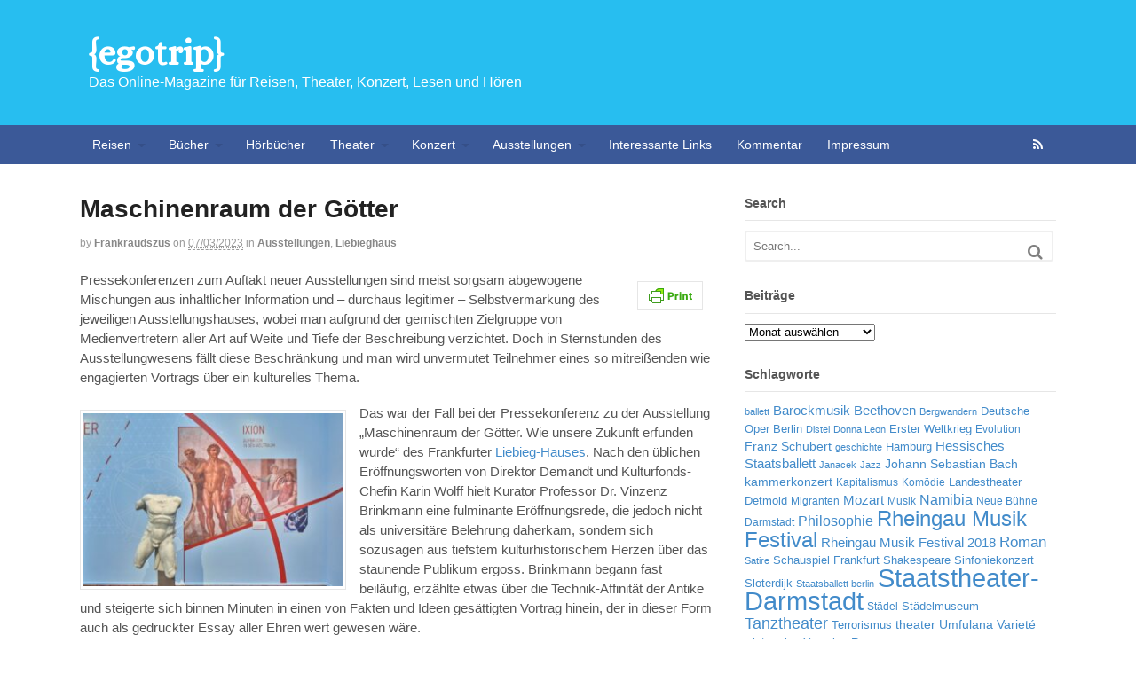

--- FILE ---
content_type: text/html; charset=UTF-8
request_url: https://www.egotrip.de/2023/03/maschinenraum-der-goetter/
body_size: 96025
content:
<!DOCTYPE html>
<html lang="de">
<head>
<meta charset="UTF-8" />
<title>Maschinenraum der Götter- Liebieg-Haus Frankfurt - {egotrip}</title>
<meta http-equiv="Content-Type" content="text/html; charset=UTF-8" />
<link rel="pingback" href="https://www.egotrip.de/xmlrpc.php" />
<meta name='robots' content='index, follow, max-image-preview:large, max-snippet:-1, max-video-preview:-1' />

<!-- Always force latest IE rendering engine (even in intranet) & Chrome Frame -->
<meta http-equiv="X-UA-Compatible" content="IE=edge,chrome=1" />

<!--  Mobile viewport scale -->
<meta content="initial-scale=1.0, maximum-scale=1.0, user-scalable=yes" name="viewport"/>

	<!-- This site is optimized with the Yoast SEO plugin v18.0 - https://yoast.com/wordpress/plugins/seo/ -->
	<link rel="canonical" href="https://www.egotrip.de/2023/03/maschinenraum-der-goetter/" />
	<meta property="og:locale" content="de_DE" />
	<meta property="og:type" content="article" />
	<meta property="og:title" content="Maschinenraum der Götter- Liebieg-Haus Frankfurt - {egotrip}" />
	<meta property="og:description" content="Pressekonferenzen zum Auftakt neuer Ausstellungen sind meist sorgsam abgewogene Mischungen aus inhaltlicher Information und &#8211; durchaus legitimer &#8211; Selbstvermarkung des jeweiligen Ausstellungshauses, wobei man aufgrund der gemischten Zielgruppe von Medienvertretern aller Art auf Weite und Tiefe der Beschreibung verzichtet. Doch in Sternstunden des Ausstellungwesens fällt diese Beschränkung und man wird unvermutet Teilnehmer eines so mitreißenden [&hellip;]" />
	<meta property="og:url" content="https://www.egotrip.de/2023/03/maschinenraum-der-goetter/" />
	<meta property="og:site_name" content="{egotrip}" />
	<meta property="article:published_time" content="2023-03-07T17:09:05+00:00" />
	<meta property="article:modified_time" content="2023-03-08T21:20:38+00:00" />
	<meta property="og:image" content="https://www.egotrip.de/wp-content/uploads/2023/03/2303_Goetter_4.jpg" />
	<meta property="og:image:width" content="1200" />
	<meta property="og:image:height" content="800" />
	<meta property="og:image:type" content="image/jpeg" />
	<meta name="twitter:card" content="summary" />
	<meta name="twitter:label1" content="Verfasst von" />
	<meta name="twitter:data1" content="frankraudszus" />
	<meta name="twitter:label2" content="Geschätzte Lesezeit" />
	<meta name="twitter:data2" content="7 Minuten" />
	<script type="application/ld+json" class="yoast-schema-graph">{"@context":"https://schema.org","@graph":[{"@type":"WebSite","@id":"https://www.egotrip.de/#website","url":"https://www.egotrip.de/","name":"{egotrip}","description":"Das Online-Magazine für Reisen, Theater, Konzert, Lesen und Hören","potentialAction":[{"@type":"SearchAction","target":{"@type":"EntryPoint","urlTemplate":"https://www.egotrip.de/?s={search_term_string}"},"query-input":"required name=search_term_string"}],"inLanguage":"de"},{"@type":"ImageObject","@id":"https://www.egotrip.de/2023/03/maschinenraum-der-goetter/#primaryimage","inLanguage":"de","url":"https://www.egotrip.de/wp-content/uploads/2023/03/2303_Goetter_4.jpg","contentUrl":"https://www.egotrip.de/wp-content/uploads/2023/03/2303_Goetter_4.jpg","width":1200,"height":800},{"@type":"WebPage","@id":"https://www.egotrip.de/2023/03/maschinenraum-der-goetter/#webpage","url":"https://www.egotrip.de/2023/03/maschinenraum-der-goetter/","name":"Maschinenraum der Götter- Liebieg-Haus Frankfurt - {egotrip}","isPartOf":{"@id":"https://www.egotrip.de/#website"},"primaryImageOfPage":{"@id":"https://www.egotrip.de/2023/03/maschinenraum-der-goetter/#primaryimage"},"datePublished":"2023-03-07T17:09:05+00:00","dateModified":"2023-03-08T21:20:38+00:00","author":{"@id":"https://www.egotrip.de/#/schema/person/40773b90adeeb89f98ae616772e4704e"},"breadcrumb":{"@id":"https://www.egotrip.de/2023/03/maschinenraum-der-goetter/#breadcrumb"},"inLanguage":"de","potentialAction":[{"@type":"ReadAction","target":["https://www.egotrip.de/2023/03/maschinenraum-der-goetter/"]}]},{"@type":"BreadcrumbList","@id":"https://www.egotrip.de/2023/03/maschinenraum-der-goetter/#breadcrumb","itemListElement":[{"@type":"ListItem","position":1,"name":"Home","item":"https://www.egotrip.de/"},{"@type":"ListItem","position":2,"name":"Maschinenraum der Götter"}]},{"@type":"Person","@id":"https://www.egotrip.de/#/schema/person/40773b90adeeb89f98ae616772e4704e","name":"frankraudszus","image":{"@type":"ImageObject","@id":"https://www.egotrip.de/#personlogo","inLanguage":"de","url":"https://secure.gravatar.com/avatar/28777b248c285fd455232037703b313422af5eb237651cac410b51a0f95621c9?s=96&d=identicon&r=g","contentUrl":"https://secure.gravatar.com/avatar/28777b248c285fd455232037703b313422af5eb237651cac410b51a0f95621c9?s=96&d=identicon&r=g","caption":"frankraudszus"},"url":"https://www.egotrip.de/author/frankraudszus/"}]}</script>
	<!-- / Yoast SEO plugin. -->


<link rel="alternate" type="application/rss+xml" title="{egotrip} &raquo; Feed" href="https://www.egotrip.de/feed/" />
<link rel="alternate" type="application/rss+xml" title="{egotrip} &raquo; Kommentar-Feed" href="https://www.egotrip.de/comments/feed/" />
<link rel="alternate" type="application/rss+xml" title="{egotrip} &raquo; Maschinenraum der Götter-Kommentar-Feed" href="https://www.egotrip.de/2023/03/maschinenraum-der-goetter/feed/" />
<link rel="alternate" title="oEmbed (JSON)" type="application/json+oembed" href="https://www.egotrip.de/wp-json/oembed/1.0/embed?url=https%3A%2F%2Fwww.egotrip.de%2F2023%2F03%2Fmaschinenraum-der-goetter%2F" />
<link rel="alternate" title="oEmbed (XML)" type="text/xml+oembed" href="https://www.egotrip.de/wp-json/oembed/1.0/embed?url=https%3A%2F%2Fwww.egotrip.de%2F2023%2F03%2Fmaschinenraum-der-goetter%2F&#038;format=xml" />
<style id='wp-img-auto-sizes-contain-inline-css' type='text/css'>
img:is([sizes=auto i],[sizes^="auto," i]){contain-intrinsic-size:3000px 1500px}
/*# sourceURL=wp-img-auto-sizes-contain-inline-css */
</style>
<style id='wp-emoji-styles-inline-css' type='text/css'>

	img.wp-smiley, img.emoji {
		display: inline !important;
		border: none !important;
		box-shadow: none !important;
		height: 1em !important;
		width: 1em !important;
		margin: 0 0.07em !important;
		vertical-align: -0.1em !important;
		background: none !important;
		padding: 0 !important;
	}
/*# sourceURL=wp-emoji-styles-inline-css */
</style>
<style id='wp-block-library-inline-css' type='text/css'>
:root{--wp-block-synced-color:#7a00df;--wp-block-synced-color--rgb:122,0,223;--wp-bound-block-color:var(--wp-block-synced-color);--wp-editor-canvas-background:#ddd;--wp-admin-theme-color:#007cba;--wp-admin-theme-color--rgb:0,124,186;--wp-admin-theme-color-darker-10:#006ba1;--wp-admin-theme-color-darker-10--rgb:0,107,160.5;--wp-admin-theme-color-darker-20:#005a87;--wp-admin-theme-color-darker-20--rgb:0,90,135;--wp-admin-border-width-focus:2px}@media (min-resolution:192dpi){:root{--wp-admin-border-width-focus:1.5px}}.wp-element-button{cursor:pointer}:root .has-very-light-gray-background-color{background-color:#eee}:root .has-very-dark-gray-background-color{background-color:#313131}:root .has-very-light-gray-color{color:#eee}:root .has-very-dark-gray-color{color:#313131}:root .has-vivid-green-cyan-to-vivid-cyan-blue-gradient-background{background:linear-gradient(135deg,#00d084,#0693e3)}:root .has-purple-crush-gradient-background{background:linear-gradient(135deg,#34e2e4,#4721fb 50%,#ab1dfe)}:root .has-hazy-dawn-gradient-background{background:linear-gradient(135deg,#faaca8,#dad0ec)}:root .has-subdued-olive-gradient-background{background:linear-gradient(135deg,#fafae1,#67a671)}:root .has-atomic-cream-gradient-background{background:linear-gradient(135deg,#fdd79a,#004a59)}:root .has-nightshade-gradient-background{background:linear-gradient(135deg,#330968,#31cdcf)}:root .has-midnight-gradient-background{background:linear-gradient(135deg,#020381,#2874fc)}:root{--wp--preset--font-size--normal:16px;--wp--preset--font-size--huge:42px}.has-regular-font-size{font-size:1em}.has-larger-font-size{font-size:2.625em}.has-normal-font-size{font-size:var(--wp--preset--font-size--normal)}.has-huge-font-size{font-size:var(--wp--preset--font-size--huge)}.has-text-align-center{text-align:center}.has-text-align-left{text-align:left}.has-text-align-right{text-align:right}.has-fit-text{white-space:nowrap!important}#end-resizable-editor-section{display:none}.aligncenter{clear:both}.items-justified-left{justify-content:flex-start}.items-justified-center{justify-content:center}.items-justified-right{justify-content:flex-end}.items-justified-space-between{justify-content:space-between}.screen-reader-text{border:0;clip-path:inset(50%);height:1px;margin:-1px;overflow:hidden;padding:0;position:absolute;width:1px;word-wrap:normal!important}.screen-reader-text:focus{background-color:#ddd;clip-path:none;color:#444;display:block;font-size:1em;height:auto;left:5px;line-height:normal;padding:15px 23px 14px;text-decoration:none;top:5px;width:auto;z-index:100000}html :where(.has-border-color){border-style:solid}html :where([style*=border-top-color]){border-top-style:solid}html :where([style*=border-right-color]){border-right-style:solid}html :where([style*=border-bottom-color]){border-bottom-style:solid}html :where([style*=border-left-color]){border-left-style:solid}html :where([style*=border-width]){border-style:solid}html :where([style*=border-top-width]){border-top-style:solid}html :where([style*=border-right-width]){border-right-style:solid}html :where([style*=border-bottom-width]){border-bottom-style:solid}html :where([style*=border-left-width]){border-left-style:solid}html :where(img[class*=wp-image-]){height:auto;max-width:100%}:where(figure){margin:0 0 1em}html :where(.is-position-sticky){--wp-admin--admin-bar--position-offset:var(--wp-admin--admin-bar--height,0px)}@media screen and (max-width:600px){html :where(.is-position-sticky){--wp-admin--admin-bar--position-offset:0px}}

/*# sourceURL=wp-block-library-inline-css */
</style><style id='global-styles-inline-css' type='text/css'>
:root{--wp--preset--aspect-ratio--square: 1;--wp--preset--aspect-ratio--4-3: 4/3;--wp--preset--aspect-ratio--3-4: 3/4;--wp--preset--aspect-ratio--3-2: 3/2;--wp--preset--aspect-ratio--2-3: 2/3;--wp--preset--aspect-ratio--16-9: 16/9;--wp--preset--aspect-ratio--9-16: 9/16;--wp--preset--color--black: #000000;--wp--preset--color--cyan-bluish-gray: #abb8c3;--wp--preset--color--white: #ffffff;--wp--preset--color--pale-pink: #f78da7;--wp--preset--color--vivid-red: #cf2e2e;--wp--preset--color--luminous-vivid-orange: #ff6900;--wp--preset--color--luminous-vivid-amber: #fcb900;--wp--preset--color--light-green-cyan: #7bdcb5;--wp--preset--color--vivid-green-cyan: #00d084;--wp--preset--color--pale-cyan-blue: #8ed1fc;--wp--preset--color--vivid-cyan-blue: #0693e3;--wp--preset--color--vivid-purple: #9b51e0;--wp--preset--gradient--vivid-cyan-blue-to-vivid-purple: linear-gradient(135deg,rgb(6,147,227) 0%,rgb(155,81,224) 100%);--wp--preset--gradient--light-green-cyan-to-vivid-green-cyan: linear-gradient(135deg,rgb(122,220,180) 0%,rgb(0,208,130) 100%);--wp--preset--gradient--luminous-vivid-amber-to-luminous-vivid-orange: linear-gradient(135deg,rgb(252,185,0) 0%,rgb(255,105,0) 100%);--wp--preset--gradient--luminous-vivid-orange-to-vivid-red: linear-gradient(135deg,rgb(255,105,0) 0%,rgb(207,46,46) 100%);--wp--preset--gradient--very-light-gray-to-cyan-bluish-gray: linear-gradient(135deg,rgb(238,238,238) 0%,rgb(169,184,195) 100%);--wp--preset--gradient--cool-to-warm-spectrum: linear-gradient(135deg,rgb(74,234,220) 0%,rgb(151,120,209) 20%,rgb(207,42,186) 40%,rgb(238,44,130) 60%,rgb(251,105,98) 80%,rgb(254,248,76) 100%);--wp--preset--gradient--blush-light-purple: linear-gradient(135deg,rgb(255,206,236) 0%,rgb(152,150,240) 100%);--wp--preset--gradient--blush-bordeaux: linear-gradient(135deg,rgb(254,205,165) 0%,rgb(254,45,45) 50%,rgb(107,0,62) 100%);--wp--preset--gradient--luminous-dusk: linear-gradient(135deg,rgb(255,203,112) 0%,rgb(199,81,192) 50%,rgb(65,88,208) 100%);--wp--preset--gradient--pale-ocean: linear-gradient(135deg,rgb(255,245,203) 0%,rgb(182,227,212) 50%,rgb(51,167,181) 100%);--wp--preset--gradient--electric-grass: linear-gradient(135deg,rgb(202,248,128) 0%,rgb(113,206,126) 100%);--wp--preset--gradient--midnight: linear-gradient(135deg,rgb(2,3,129) 0%,rgb(40,116,252) 100%);--wp--preset--font-size--small: 13px;--wp--preset--font-size--medium: 20px;--wp--preset--font-size--large: 36px;--wp--preset--font-size--x-large: 42px;--wp--preset--spacing--20: 0.44rem;--wp--preset--spacing--30: 0.67rem;--wp--preset--spacing--40: 1rem;--wp--preset--spacing--50: 1.5rem;--wp--preset--spacing--60: 2.25rem;--wp--preset--spacing--70: 3.38rem;--wp--preset--spacing--80: 5.06rem;--wp--preset--shadow--natural: 6px 6px 9px rgba(0, 0, 0, 0.2);--wp--preset--shadow--deep: 12px 12px 50px rgba(0, 0, 0, 0.4);--wp--preset--shadow--sharp: 6px 6px 0px rgba(0, 0, 0, 0.2);--wp--preset--shadow--outlined: 6px 6px 0px -3px rgb(255, 255, 255), 6px 6px rgb(0, 0, 0);--wp--preset--shadow--crisp: 6px 6px 0px rgb(0, 0, 0);}:where(.is-layout-flex){gap: 0.5em;}:where(.is-layout-grid){gap: 0.5em;}body .is-layout-flex{display: flex;}.is-layout-flex{flex-wrap: wrap;align-items: center;}.is-layout-flex > :is(*, div){margin: 0;}body .is-layout-grid{display: grid;}.is-layout-grid > :is(*, div){margin: 0;}:where(.wp-block-columns.is-layout-flex){gap: 2em;}:where(.wp-block-columns.is-layout-grid){gap: 2em;}:where(.wp-block-post-template.is-layout-flex){gap: 1.25em;}:where(.wp-block-post-template.is-layout-grid){gap: 1.25em;}.has-black-color{color: var(--wp--preset--color--black) !important;}.has-cyan-bluish-gray-color{color: var(--wp--preset--color--cyan-bluish-gray) !important;}.has-white-color{color: var(--wp--preset--color--white) !important;}.has-pale-pink-color{color: var(--wp--preset--color--pale-pink) !important;}.has-vivid-red-color{color: var(--wp--preset--color--vivid-red) !important;}.has-luminous-vivid-orange-color{color: var(--wp--preset--color--luminous-vivid-orange) !important;}.has-luminous-vivid-amber-color{color: var(--wp--preset--color--luminous-vivid-amber) !important;}.has-light-green-cyan-color{color: var(--wp--preset--color--light-green-cyan) !important;}.has-vivid-green-cyan-color{color: var(--wp--preset--color--vivid-green-cyan) !important;}.has-pale-cyan-blue-color{color: var(--wp--preset--color--pale-cyan-blue) !important;}.has-vivid-cyan-blue-color{color: var(--wp--preset--color--vivid-cyan-blue) !important;}.has-vivid-purple-color{color: var(--wp--preset--color--vivid-purple) !important;}.has-black-background-color{background-color: var(--wp--preset--color--black) !important;}.has-cyan-bluish-gray-background-color{background-color: var(--wp--preset--color--cyan-bluish-gray) !important;}.has-white-background-color{background-color: var(--wp--preset--color--white) !important;}.has-pale-pink-background-color{background-color: var(--wp--preset--color--pale-pink) !important;}.has-vivid-red-background-color{background-color: var(--wp--preset--color--vivid-red) !important;}.has-luminous-vivid-orange-background-color{background-color: var(--wp--preset--color--luminous-vivid-orange) !important;}.has-luminous-vivid-amber-background-color{background-color: var(--wp--preset--color--luminous-vivid-amber) !important;}.has-light-green-cyan-background-color{background-color: var(--wp--preset--color--light-green-cyan) !important;}.has-vivid-green-cyan-background-color{background-color: var(--wp--preset--color--vivid-green-cyan) !important;}.has-pale-cyan-blue-background-color{background-color: var(--wp--preset--color--pale-cyan-blue) !important;}.has-vivid-cyan-blue-background-color{background-color: var(--wp--preset--color--vivid-cyan-blue) !important;}.has-vivid-purple-background-color{background-color: var(--wp--preset--color--vivid-purple) !important;}.has-black-border-color{border-color: var(--wp--preset--color--black) !important;}.has-cyan-bluish-gray-border-color{border-color: var(--wp--preset--color--cyan-bluish-gray) !important;}.has-white-border-color{border-color: var(--wp--preset--color--white) !important;}.has-pale-pink-border-color{border-color: var(--wp--preset--color--pale-pink) !important;}.has-vivid-red-border-color{border-color: var(--wp--preset--color--vivid-red) !important;}.has-luminous-vivid-orange-border-color{border-color: var(--wp--preset--color--luminous-vivid-orange) !important;}.has-luminous-vivid-amber-border-color{border-color: var(--wp--preset--color--luminous-vivid-amber) !important;}.has-light-green-cyan-border-color{border-color: var(--wp--preset--color--light-green-cyan) !important;}.has-vivid-green-cyan-border-color{border-color: var(--wp--preset--color--vivid-green-cyan) !important;}.has-pale-cyan-blue-border-color{border-color: var(--wp--preset--color--pale-cyan-blue) !important;}.has-vivid-cyan-blue-border-color{border-color: var(--wp--preset--color--vivid-cyan-blue) !important;}.has-vivid-purple-border-color{border-color: var(--wp--preset--color--vivid-purple) !important;}.has-vivid-cyan-blue-to-vivid-purple-gradient-background{background: var(--wp--preset--gradient--vivid-cyan-blue-to-vivid-purple) !important;}.has-light-green-cyan-to-vivid-green-cyan-gradient-background{background: var(--wp--preset--gradient--light-green-cyan-to-vivid-green-cyan) !important;}.has-luminous-vivid-amber-to-luminous-vivid-orange-gradient-background{background: var(--wp--preset--gradient--luminous-vivid-amber-to-luminous-vivid-orange) !important;}.has-luminous-vivid-orange-to-vivid-red-gradient-background{background: var(--wp--preset--gradient--luminous-vivid-orange-to-vivid-red) !important;}.has-very-light-gray-to-cyan-bluish-gray-gradient-background{background: var(--wp--preset--gradient--very-light-gray-to-cyan-bluish-gray) !important;}.has-cool-to-warm-spectrum-gradient-background{background: var(--wp--preset--gradient--cool-to-warm-spectrum) !important;}.has-blush-light-purple-gradient-background{background: var(--wp--preset--gradient--blush-light-purple) !important;}.has-blush-bordeaux-gradient-background{background: var(--wp--preset--gradient--blush-bordeaux) !important;}.has-luminous-dusk-gradient-background{background: var(--wp--preset--gradient--luminous-dusk) !important;}.has-pale-ocean-gradient-background{background: var(--wp--preset--gradient--pale-ocean) !important;}.has-electric-grass-gradient-background{background: var(--wp--preset--gradient--electric-grass) !important;}.has-midnight-gradient-background{background: var(--wp--preset--gradient--midnight) !important;}.has-small-font-size{font-size: var(--wp--preset--font-size--small) !important;}.has-medium-font-size{font-size: var(--wp--preset--font-size--medium) !important;}.has-large-font-size{font-size: var(--wp--preset--font-size--large) !important;}.has-x-large-font-size{font-size: var(--wp--preset--font-size--x-large) !important;}
/*# sourceURL=global-styles-inline-css */
</style>

<style id='classic-theme-styles-inline-css' type='text/css'>
/*! This file is auto-generated */
.wp-block-button__link{color:#fff;background-color:#32373c;border-radius:9999px;box-shadow:none;text-decoration:none;padding:calc(.667em + 2px) calc(1.333em + 2px);font-size:1.125em}.wp-block-file__button{background:#32373c;color:#fff;text-decoration:none}
/*# sourceURL=/wp-includes/css/classic-themes.min.css */
</style>
<link rel='stylesheet' id='theme-stylesheet-css' href='https://www.egotrip.de/wp-content/themes/canvas/style.css?ver=5.2.0' type='text/css' media='all' />
<link rel='stylesheet' id='woo-layout-css' href='https://www.egotrip.de/wp-content/themes/canvas/css/layout.css?ver=6.9' type='text/css' media='all' />
<link rel='stylesheet' id='wp-block-paragraph-css' href='https://www.egotrip.de/wp-includes/blocks/paragraph/style.min.css?ver=6.9' type='text/css' media='all' />
<link rel='stylesheet' id='wp-block-image-css' href='https://www.egotrip.de/wp-includes/blocks/image/style.min.css?ver=6.9' type='text/css' media='all' />
<!--[if lt IE 9]>
<link href="https://www.egotrip.de/wp-content/themes/canvas/css/non-responsive.css" rel="stylesheet" type="text/css" />
<style type="text/css">.col-full, #wrapper { width: 1100px; max-width: 1100px; } #inner-wrapper { padding: 0; } body.full-width #header, #nav-container, body.full-width #content, body.full-width #footer-widgets, body.full-width #footer { padding-left: 0; padding-right: 0; } body.fixed-mobile #top, body.fixed-mobile #header-container, body.fixed-mobile #footer-container, body.fixed-mobile #nav-container, body.fixed-mobile #footer-widgets-container { min-width: 1100px; padding: 0 1em; } body.full-width #content { width: auto; padding: 0 1em;}</style>
<![endif]-->
<script type="text/javascript" src="https://www.egotrip.de/wp-includes/js/jquery/jquery.min.js?ver=3.7.1" id="jquery-core-js"></script>
<script type="text/javascript" src="https://www.egotrip.de/wp-includes/js/jquery/jquery-migrate.min.js?ver=3.4.1" id="jquery-migrate-js"></script>
<script type="text/javascript" src="https://www.egotrip.de/wp-content/themes/canvas/includes/js/third-party.js?ver=6.9" id="third-party-js"></script>
<script type="text/javascript" src="https://www.egotrip.de/wp-content/themes/canvas/includes/js/modernizr.js?ver=2.6.2" id="modernizr-js"></script>
<script type="text/javascript" src="https://www.egotrip.de/wp-content/themes/canvas/includes/js/jquery.flexslider.min.js?ver=6.9" id="flexslider-js"></script>
<script type="text/javascript" src="https://www.egotrip.de/wp-content/themes/canvas/includes/js/general.js?ver=6.9" id="general-js"></script>

<!-- Adjust the website width -->
<style type="text/css">
	.col-full, #wrapper { max-width: 1100px !important; }
</style>

<link rel="https://api.w.org/" href="https://www.egotrip.de/wp-json/" /><link rel="alternate" title="JSON" type="application/json" href="https://www.egotrip.de/wp-json/wp/v2/posts/18382" /><link rel="EditURI" type="application/rsd+xml" title="RSD" href="https://www.egotrip.de/xmlrpc.php?rsd" />
<meta name="generator" content="WordPress 6.9" />
<link rel='shortlink' href='https://www.egotrip.de/?p=18382' />
                       <style type="text/css">
              @media screen {
                    .printfriendly {
                       position: relative;
                        z-index: 1000;
                     margin: 
                        12px 12px 12px 12px                     ;
                  }
                  .printfriendly a, .printfriendly a:link, .printfriendly a:visited, .printfriendly a:hover, .printfriendly a:active {
                       font-weight: 600;
                      cursor: pointer;
                       text-decoration: none;
                     border: none;
                      -webkit-box-shadow: none;
                      -moz-box-shadow: none;
                     box-shadow: none;
                      outline:none;
                        font-size: 14px !important;
                        color: #002a9e !important;
                   }
                  .printfriendly.pf-alignleft {
                      float: left
                    }
                  .printfriendly.pf-alignright {
                     float: right;
                  }
                  .printfriendly.pf-aligncenter {
                        display: flex;
                     align-items: center;
                       justify-content: center;
                   }
              }
          }

         @media print {
             .printfriendly {
                   display: none;
             }
          }

         .pf-button-img {
               border: none;
              -webkit-box-shadow: none; 
             -moz-box-shadow: none; 
                box-shadow: none; 
             padding: 0; 
               margin: 0;
             display: inline; 
              vertical-align: middle;
            }
          
           img.pf-button-img + .pf-button-text {
              margin-left: 6px;
          }
        </style>

        <style type="text/css" id="pf-excerpt-styles">
          .pf-button.pf-button-excerpt {
              display: none;
           }
        </style>
                
<!-- Custom CSS Styling -->
<style type="text/css">
body {background-repeat:no-repeat;background-position:top left;background-attachment:scroll;border-top:0px solid #000000;}
#header {background-color:#27bef0 ;background-repeat:repeat;background-position:left top;margin-top:0px;margin-bottom:0px;padding-top:40px;padding-bottom:40px;border:0px solid ;}
#logo {padding-left:10px;}#logo .site-title a {font:bold 40px/1em 'Alice', arial, sans-serif;color:#ffffff ;}
#logo .site-description {font:300 16px/1em "Helvetica Neue", Helvetica, sans-serif;color:#ffffff  ;}
#header-container{background-color:#27bef0 ;}#nav-container{background:#3b5998;}#nav-container{border-top:0px solid #dbdbdb;border-bottom:0px solid #dbdbdb;border-left:none;border-right:none;}#nav-container #navigation ul#main-nav > li:first-child{border-left: 0px solid #dbdbdb;}#footer-widgets-container{background-color:#f0f0f0}#footer-widgets{border:none;}#footer-container{background-color:#222222}#footer-container{border-top:1px solid #dbdbdb;}#footer {border-width: 0 !important;}
body, p { font:300 12px/1.5em "Helvetica Neue", Helvetica, sans-serif;color:#555555; }
h1 { font:bold 28px/1.2em "Helvetica Neue", Helvetica, sans-serif;color:#222222; }h2 { font:bold 24px/1.2em "Helvetica Neue", Helvetica, sans-serif;color:#222222; }h3 { font:bold 20px/1.2em "Helvetica Neue", Helvetica, sans-serif;color:#222222; }h4 { font:bold 16px/1.2em "Helvetica Neue", Helvetica, sans-serif;color:#222222; }h5 { font:bold 14px/1.2em "Helvetica Neue", Helvetica, sans-serif;color:#222222; }h6 { font:bold 12px/1.2em "Helvetica Neue", Helvetica, sans-serif;color:#222222; }
.page-title, .post .title, .page .title {font:bold 28px/1.1em "Helvetica Neue", Helvetica, sans-serif;color:#222222;}
.post .title a:link, .post .title a:visited, .page .title a:link, .page .title a:visited {color:#222222}
.post-meta { font:300 12px/1.5em "Helvetica Neue", Helvetica, sans-serif;color:#999999; }
.entry, .entry p{ font:300 15px/1.5em "Helvetica Neue", Helvetica, sans-serif;color:#555555; }
.post-more {font:300 13px/1.5em "Helvetica Neue", Helvetica, sans-serif;color:;border-top:0px solid #e6e6e6;border-bottom:0px solid #e6e6e6;}
#post-author, #connect {border-top:1px solid #e6e6e6;border-bottom:1px solid #e6e6e6;border-left:1px solid #e6e6e6;border-right:1px solid #e6e6e6;border-radius:5px;-moz-border-radius:5px;-webkit-border-radius:5px;background-color:#fafafa}
.nav-entries a, .woo-pagination { font:300 13px/1em "Helvetica Neue", Helvetica, sans-serif;color:#888; }
.woo-pagination a, .woo-pagination a:hover {color:#888!important}
.widget h3 {font:bold 14px/1.2em "Helvetica Neue", Helvetica, sans-serif;color:#555555;border-bottom:1px solid #e6e6e6;}
.widget_recent_comments li, #twitter li { border-color: #e6e6e6;}
.widget p, .widget .textwidget { font:300 13px/1.5em "Helvetica Neue", Helvetica, sans-serif;color:#555555; }
.widget {font:300 13px/1.5em "Helvetica Neue", Helvetica, sans-serif;color:#555555;border-radius:0px;-moz-border-radius:0px;-webkit-border-radius:0px;}
#tabs .inside li a, .widget_woodojo_tabs .tabbable .tab-pane li a { font:bold 12px/1.5em "Helvetica Neue", Helvetica, sans-serif;color:#555555; }
#tabs .inside li span.meta, .widget_woodojo_tabs .tabbable .tab-pane li span.meta { font:300 11px/1.5em "Helvetica Neue", Helvetica, sans-serif;color:#999999; }
#tabs ul.wooTabs li a, .widget_woodojo_tabs .tabbable .nav-tabs li a { font:300 11px/2em "Helvetica Neue", Helvetica, sans-serif;color:#999999; }
@media only screen and (min-width:768px) {
ul.nav li a, #navigation ul.rss a, #navigation .cart-contents, #navigation ul.rss, #navigation ul.cart .cart_list a{ font:300 14px/1.2em "Helvetica Neue", Helvetica, sans-serif;color:#ffffff; } #navigation ul.rss li a:before { color:#ffffff;}
#navigation ul.nav li ul, #navigation ul.cart > li > ul > div  { border: 0px solid #dbdbdb; }
#navigation ul.nav > li > ul  { left: 0; }
#navigation ul.nav > li  { border-right: 0px solid #dbdbdb; }#navigation ul.nav > li > ul  { left: 0; }
#navigation  { box-shadow: none; -moz-box-shadow: none; -webkit-box-shadow: none; }#navigation ul li:first-child, #navigation ul li:first-child a { border-radius:0px 0 0 0px; -moz-border-radius:0px 0 0 0px; -webkit-border-radius:0px 0 0 0px; }
#navigation {background:#3b5998;border-top:0px solid #dbdbdb;border-bottom:0px solid #dbdbdb;border-left:0px solid #dbdbdb;border-right:0px solid #dbdbdb;border-radius:0px; -moz-border-radius:0px; -webkit-border-radius:0px;}
#top, #top ul.nav li ul li a:hover { background:#6290e0;}
#top ul.nav li a { font:300 12px/1.6em "Helvetica Neue", Helvetica, sans-serif;color:#ddd; }
}
#footer, #footer p { font:300 13px/1.4em "Helvetica Neue", Helvetica, sans-serif;color:#999999; }
#footer {border-top:1px solid #dbdbdb;border-bottom:0px solid ;border-left:0px solid ;border-right:0px solid ;border-radius:0px; -moz-border-radius:0px; -webkit-border-radius:0px;}
.magazine #loopedSlider .content h2.title a { font:bold 24px/1em Arial, sans-serif;color:#ffffff; }
.magazine #loopedSlider .content .excerpt p { font:300 13px/1.5em Arial, sans-serif;color:#cccccc; }
.magazine .block .post .title, .magazine .block .post .title a { font:bold 18px/1.2em "Helvetica Neue", Helvetica, sans-serif;color:#222222; }
#loopedSlider.business-slider .content h2 { font:bold 24px/1em Arial, sans-serif;color:#ffffff; }
#loopedSlider.business-slider .content h2.title a { font:bold 24px/1em Arial, sans-serif;color:#ffffff; }
#wrapper #loopedSlider.business-slider .content p { font:300 13px/1.5em Arial, sans-serif;color:#cccccc; }
.archive_header { font:bold 18px/1em Arial, sans-serif;color:#222222; }
.archive_header {border-bottom:1px solid #e6e6e6;}
</style>

<!-- Woo Shortcodes CSS -->
<link href="https://www.egotrip.de/wp-content/themes/canvas/functions/css/shortcodes.css" rel="stylesheet" type="text/css" />

<!-- Custom Stylesheet -->
<link href="https://www.egotrip.de/wp-content/themes/canvas/custom.css" rel="stylesheet" type="text/css" />

<!-- Theme version -->
<meta name="generator" content="Canvas 5.5.7" />
<meta name="generator" content="WooFramework 6.2.9" />

<!-- Google Webfonts -->
<link href="https://fonts.googleapis.com/css?family=Alice%3Aregular" rel="stylesheet" type="text/css" />
</head>
<body class="wp-singular post-template-default single single-post postid-18382 single-format-standard wp-theme-canvas chrome alt-style-default two-col-left width-1100 two-col-left-1100 full-width full-header full-footer">
<div id="wrapper">

	<div id="inner-wrapper">

	    <!--#header-container-->
    <div id="header-container">
<h3 class="nav-toggle icon"><a href="#navigation">Navigation</a></h3>

	<header id="header" class="col-full">

		<div id="logo">
<span class="site-title"><a href="https://www.egotrip.de/">{egotrip}</a></span>
<span class="site-description">Das Online-Magazine für Reisen, Theater, Konzert, Lesen und Hören</span>
</div>

	</header>
	    </div><!--/#header-container-->
    <!--#nav-container-->
    <div id="nav-container">
<nav id="navigation" class="col-full" role="navigation">

	<section class="menus">

		<a href="https://www.egotrip.de" class="nav-home"><span>Home</span></a>

	<h3>MainMenu</h3><ul id="main-nav" class="nav fl"><li id="menu-item-66" class="menu-item menu-item-type-taxonomy menu-item-object-category menu-item-has-children menu-item-66"><a href="https://www.egotrip.de/category/reisen/">Reisen</a>
<ul class="sub-menu">
	<li id="menu-item-14184" class="menu-item menu-item-type-taxonomy menu-item-object-category menu-item-14184"><a href="https://www.egotrip.de/category/reisen/golf-sport/">Golf-Sport</a></li>
	<li id="menu-item-14185" class="menu-item menu-item-type-taxonomy menu-item-object-category menu-item-14185"><a href="https://www.egotrip.de/category/reisen/segeltouren/">Segeltouren</a></li>
	<li id="menu-item-14191" class="menu-item menu-item-type-taxonomy menu-item-object-category menu-item-14191"><a href="https://www.egotrip.de/category/reisen/bergwandern/">BergWandern</a></li>
	<li id="menu-item-14192" class="menu-item menu-item-type-taxonomy menu-item-object-category menu-item-14192"><a href="https://www.egotrip.de/category/reisen/laender-und-staedte/">Länder und Städte</a></li>
</ul>
</li>
<li id="menu-item-89" class="menu-item menu-item-type-taxonomy menu-item-object-category menu-item-has-children menu-item-89"><a href="https://www.egotrip.de/category/bucher/">Bücher</a>
<ul class="sub-menu">
	<li id="menu-item-437" class="menu-item menu-item-type-taxonomy menu-item-object-category menu-item-437"><a href="https://www.egotrip.de/category/bucher/literatur/">Literatur</a></li>
	<li id="menu-item-438" class="menu-item menu-item-type-taxonomy menu-item-object-category menu-item-438"><a href="https://www.egotrip.de/category/bucher/sachbucher/">Sachbücher</a></li>
	<li id="menu-item-436" class="menu-item menu-item-type-taxonomy menu-item-object-category menu-item-436"><a href="https://www.egotrip.de/category/bucher/krimisthriller/">Krimis/Thriller</a></li>
	<li id="menu-item-435" class="menu-item menu-item-type-taxonomy menu-item-object-category menu-item-435"><a href="https://www.egotrip.de/category/bucher/kinderbucher/">Kinderbücher</a></li>
</ul>
</li>
<li id="menu-item-90" class="menu-item menu-item-type-taxonomy menu-item-object-category menu-item-90"><a href="https://www.egotrip.de/category/horbucher/">Hörbücher</a></li>
<li id="menu-item-67" class="menu-item menu-item-type-taxonomy menu-item-object-category menu-item-has-children menu-item-67"><a href="https://www.egotrip.de/category/theater/">Theater</a>
<ul class="sub-menu">
	<li id="menu-item-439" class="menu-item menu-item-type-taxonomy menu-item-object-category menu-item-439"><a href="https://www.egotrip.de/category/theater/oper/">Oper</a></li>
	<li id="menu-item-441" class="menu-item menu-item-type-taxonomy menu-item-object-category menu-item-441"><a href="https://www.egotrip.de/category/theater/schauspiel/">Schauspiel</a></li>
	<li id="menu-item-440" class="menu-item menu-item-type-taxonomy menu-item-object-category menu-item-440"><a href="https://www.egotrip.de/category/theater/tanztheater/">Tanztheater</a></li>
	<li id="menu-item-4664" class="menu-item menu-item-type-taxonomy menu-item-object-category menu-item-4664"><a href="https://www.egotrip.de/category/theater/kabarett/">Kabarett</a></li>
	<li id="menu-item-567" class="menu-item menu-item-type-taxonomy menu-item-object-category menu-item-567"><a href="https://www.egotrip.de/category/theater/musicalshow/">Musical/Show</a></li>
	<li id="menu-item-559" class="menu-item menu-item-type-taxonomy menu-item-object-category menu-item-559"><a href="https://www.egotrip.de/category/theater/film/">Film</a></li>
</ul>
</li>
<li id="menu-item-64" class="menu-item menu-item-type-taxonomy menu-item-object-category menu-item-has-children menu-item-64"><a href="https://www.egotrip.de/category/konzert/">Konzert</a>
<ul class="sub-menu">
	<li id="menu-item-576" class="menu-item menu-item-type-taxonomy menu-item-object-category menu-item-576"><a href="https://www.egotrip.de/category/konzert/sinfoniekonzert/">Sinfoniekonzert</a></li>
	<li id="menu-item-577" class="menu-item menu-item-type-taxonomy menu-item-object-category menu-item-577"><a href="https://www.egotrip.de/category/konzert/kammerkonzert-konzert/">Kammerkonzert</a></li>
	<li id="menu-item-4663" class="menu-item menu-item-type-taxonomy menu-item-object-category menu-item-4663"><a href="https://www.egotrip.de/category/konzert/jazz-und-pop/">Jazz und Pop</a></li>
</ul>
</li>
<li id="menu-item-65" class="menu-item menu-item-type-taxonomy menu-item-object-category current-post-ancestor current-menu-parent current-post-parent menu-item-has-children menu-item-65"><a href="https://www.egotrip.de/category/ausstellungen/">Ausstellungen</a>
<ul class="sub-menu">
	<li id="menu-item-524" class="menu-item menu-item-type-taxonomy menu-item-object-category menu-item-524"><a href="https://www.egotrip.de/category/ausstellungen/stadel-museum/">Städel-Museum</a></li>
	<li id="menu-item-523" class="menu-item menu-item-type-taxonomy menu-item-object-category menu-item-523"><a href="https://www.egotrip.de/category/ausstellungen/kunsthalle-schirn/">Kunsthalle Schirn</a></li>
	<li id="menu-item-10968" class="menu-item menu-item-type-taxonomy menu-item-object-category current-post-ancestor current-menu-parent current-post-parent menu-item-10968"><a href="https://www.egotrip.de/category/ausstellungen/liebieghaus/">Liebieghaus</a></li>
	<li id="menu-item-10895" class="menu-item menu-item-type-taxonomy menu-item-object-category menu-item-10895"><a href="https://www.egotrip.de/category/ausstellungen/mmk/">Museum für moderne Kunst</a></li>
	<li id="menu-item-10250" class="menu-item menu-item-type-taxonomy menu-item-object-category menu-item-10250"><a href="https://www.egotrip.de/category/ausstellungen/kunsthalle-darmstadt/">Kunsthalle Darmstadt</a></li>
	<li id="menu-item-9547" class="menu-item menu-item-type-taxonomy menu-item-object-category menu-item-9547"><a href="https://www.egotrip.de/category/ausstellungen/hessisches-landesmuseum-darmstadt/">Hessisches Landesmuseum Darmstadt</a></li>
	<li id="menu-item-12407" class="menu-item menu-item-type-taxonomy menu-item-object-category menu-item-12407"><a href="https://www.egotrip.de/category/ausstellungen/sonstige-ausstellungen/">Sonstige</a></li>
</ul>
</li>
<li id="menu-item-502" class="menu-item menu-item-type-post_type menu-item-object-page menu-item-502"><a href="https://www.egotrip.de/interessante-links/">Interessante Links</a></li>
<li id="menu-item-503" class="menu-item menu-item-type-post_type menu-item-object-page menu-item-503"><a href="https://www.egotrip.de/wir-uber-uns-2/">Kommentar</a></li>
<li id="menu-item-8009" class="menu-item menu-item-type-post_type menu-item-object-page menu-item-8009"><a href="https://www.egotrip.de/impressum/">Impressum</a></li>
</ul>	<ul class="rss fr">
						<li class="sub-rss"><a href="https://www.egotrip.de/feed/"></a></li>
			</ul>
	
	</section><!-- /.menus -->

	<a href="#top" class="nav-close"><span>Return to Content</span></a>

</nav>
    </div><!--/#nav-container-->
       
    <!-- #content Starts -->
	    <div id="content" class="col-full">
    
    	<div id="main-sidebar-container">    

            <!-- #main Starts -->
                        <section id="main">                       
<article class="post-18382 post type-post status-publish format-standard has-post-thumbnail hentry category-ausstellungen category-liebieghaus tag-maschinenraum-der-goetter">
	<header>
	<h1 class="title">Maschinenraum der Götter</h1>	</header>
<div class="post-meta"><span class="small">By</span> <span class="author vcard"><span class="fn"><a href="https://www.egotrip.de/author/frankraudszus/" title="Beiträge von frankraudszus" rel="author">frankraudszus</a></span></span> <span class="small">on</span> <abbr class="date time published" title="2023-03-07T18:09:05+0100">07/03/2023</abbr>  <span class="small">in</span> <span class="categories"><a href="https://www.egotrip.de/category/ausstellungen/" title="View all items in Ausstellungen">Ausstellungen</a>, <a href="https://www.egotrip.de/category/ausstellungen/liebieghaus/" title="View all items in Liebieghaus">Liebieghaus</a></span>  </div>
	<section class="entry">
<div class="pf-content"><div class="printfriendly pf-button pf-button-content pf-alignright"><a href="#" rel="nofollow" onClick="window.print(); return false;" title="Printer Friendly, PDF & Email"><img decoding="async" class="pf-button-img" src="https://cdn.printfriendly.com/buttons/print-button-nobg.png" alt="Print Friendly, PDF & Email" style="width: 66px;height: 24px;"  /></a></div>
<p>Pressekonferenzen zum Auftakt neuer Ausstellungen sind meist sorgsam abgewogene Mischungen aus inhaltlicher Information und &#8211; durchaus legitimer &#8211; Selbstvermarkung des jeweiligen Ausstellungshauses, wobei man aufgrund der gemischten Zielgruppe von Medienvertretern aller Art auf Weite und Tiefe der Beschreibung verzichtet. Doch in Sternstunden des Ausstellungwesens fällt diese Beschränkung und man wird unvermutet Teilnehmer eines so mitreißenden wie engagierten Vortrags über ein kulturelles Thema.</p>


<div class="wp-block-image">
<figure class="alignleft size-medium"><a href="https://www.egotrip.de/wp-content/uploads/2023/03/2303_Goetter_4.jpg"><img loading="lazy" decoding="async" width="300" height="200" src="https://www.egotrip.de/wp-content/uploads/2023/03/2303_Goetter_4-300x200.jpg" alt="" class="wp-image-18383" srcset="https://www.egotrip.de/wp-content/uploads/2023/03/2303_Goetter_4-300x200.jpg 300w, https://www.egotrip.de/wp-content/uploads/2023/03/2303_Goetter_4-1024x683.jpg 1024w, https://www.egotrip.de/wp-content/uploads/2023/03/2303_Goetter_4-768x512.jpg 768w, https://www.egotrip.de/wp-content/uploads/2023/03/2303_Goetter_4.jpg 1200w" sizes="auto, (max-width: 300px) 100vw, 300px" /></a></figure>
</div>


<p>Das war der Fall bei der Pressekonferenz zu der Ausstellung &#8222;Maschinenraum der Götter. Wie unsere Zukunft erfunden wurde&#8220; des Frankfurter <a href="https://www.liebieghaus.de/de">Liebieg-Hauses</a>. Nach den üblichen Eröffnungsworten von Direktor Demandt und Kulturfonds-Chefin Karin Wolff hielt Kurator Professor Dr. Vinzenz Brinkmann eine fulminante Eröffnungsrede, die jedoch nicht als universitäre Belehrung daherkam, sondern sich sozusagen aus tiefstem kulturhistorischem Herzen über das staunende Publikum ergoss. Brinkmann begann fast  beiläufig, erzählte etwas über die Technik-Affinität der Antike und steigerte sich binnen Minuten in einen von Fakten und Ideen gesättigten Vortrag hinein, der in dieser Form auch als gedruckter Essay aller Ehren wert gewesen wäre.</p>



<p>Worum geht es? Der Westen hat &#8211; nicht zuletzt durch das Christentum &#8211; über Jahrhunderte eine Technik-Aversion entwickelt, obwohl &#8211; oder weil? &#8211; die modernen Technologien vordergründig auf seinen Kulturkreis zurückzuführen sind. Brinkmann erwähnte &#8211; nicht ohne maliziöses Lächeln &#8211; das auch heute noch in gehobenen akademischen Kreisen übliche Prahlen mit miserablen Schulnoten in Mathematik. in weiten bürgerlichen Kreisen gilt Kunst als intellektuell-edel und Technik eher als schlichtes Rohrebiegen oder &#8211; KI! &#8211; als apokalyptische Gefahr. Die Ausstellung &#8222;Maschinenraum der Götter&#8220; geht zurück bis in die ägyptische Frühantike und zeigt, dass diese Welt durchaus nicht ein missverstandenes &#8222;Goethe-Arkadien&#8220; mit Flöte spielenden Schäfern oder Gedichte rezitierenden Frauen war, sondern sich bereits intensiv und auch erfolgreich mit technischen Fragen beschäftigte. </p>


<div class="wp-block-image">
<figure class="alignright size-medium"><a href="https://www.egotrip.de/wp-content/uploads/2023/03/2303_Goetter_2.jpg"><img loading="lazy" decoding="async" width="200" height="300" src="https://www.egotrip.de/wp-content/uploads/2023/03/2303_Goetter_2-200x300.jpg" alt="" class="wp-image-18384" srcset="https://www.egotrip.de/wp-content/uploads/2023/03/2303_Goetter_2-200x300.jpg 200w, https://www.egotrip.de/wp-content/uploads/2023/03/2303_Goetter_2-683x1024.jpg 683w, https://www.egotrip.de/wp-content/uploads/2023/03/2303_Goetter_2-768x1152.jpg 768w, https://www.egotrip.de/wp-content/uploads/2023/03/2303_Goetter_2.jpg 800w" sizes="auto, (max-width: 200px) 100vw, 200px" /></a></figure>
</div>


<p>Dabei kommt auch zwangsläufig das oben erwähnte Verhältnis von Kunst und Technik auf den Tisch. Die Antike kannte die moderne Kategorisierung noch nicht und trat der Welt offensichtlich wesentlich &#8222;naiver&#8220; gegenüber. Man kann Kunst und Technik gleichermaßen als Spiel mit und Nachahmung der vorgefundenen Umwelt und ihren Phänomenen verstehen. Was bei diesem Spiel herauskommt, fällt dann irgendwann in die von der (westlichen) Nachwelt eingerichteten Denkschubladen. Eine Nachahmung des menschlichen Körpers aus Marmor und/oder Farbe wird dann zu Kunst und ein Aquädukt zur Technik.</p>



<p>Die antiken Beschäftigungen erscheinen heute oft in Mythen, so etwa der Sonnenwagen des Helios oder Flug und Absturz des Ikarus. Das lässt sich doppelt deuten: einerseits konnte eine in der Breite noch nicht gebildete Gesellschaft unerklärliche technische Erfindungen nur als das Wirken einer höheren Macht einordnen, andererseits verklärt die moderne westliche Sichtweise aus einer inhärenten Arroganz antike Technikaffinität gerne romantisierend zum Mythos.</p>



<p>Die Ausstellung des Liebieg-Hauses räumt mit solchen Vorurteilen auf und zeigt ganz nüchtern und gerade daher mit einem hohen Überraschungseffekt, was unsere Vorfahren vor mehreren tausend Jahren schon gewusst und gekonnt haben. So verfügten bereits die alten Ägypter über ein ausgefeiltes astronomisches System, das die Auf- und Untergänge aller Gestirne und deren jährlichen Höchststände mit hoher Genauigkeit tabellarisch festhielt. Wer hierin nur eine geradezu liturgische Verklärung der jeweiligen Gottheiten erkennen will, ignoriert die naturwissenschaftliche Korrektheit der Daten. Das gilt im  kleineren Maßstab auch für die Materialforschung und Chemie oder auch für das Bauwesen, die damals schon erstaunliche Fortschritte zu verzeichnen hatten. Und den allen Sekundarschülern bekannten (und oft verhassten!) Satz des Pythagoras kannte man schon vor 4000 Jahren!</p>


<div class="wp-block-image">
<figure class="alignleft size-medium"><a href="https://www.egotrip.de/wp-content/uploads/2023/03/2303_Goetter_1.jpg"><img loading="lazy" decoding="async" width="300" height="200" src="https://www.egotrip.de/wp-content/uploads/2023/03/2303_Goetter_1-300x200.jpg" alt="" class="wp-image-18387" srcset="https://www.egotrip.de/wp-content/uploads/2023/03/2303_Goetter_1-300x200.jpg 300w, https://www.egotrip.de/wp-content/uploads/2023/03/2303_Goetter_1-1024x684.jpg 1024w, https://www.egotrip.de/wp-content/uploads/2023/03/2303_Goetter_1-768x513.jpg 768w, https://www.egotrip.de/wp-content/uploads/2023/03/2303_Goetter_1.jpg 1200w" sizes="auto, (max-width: 300px) 100vw, 300px" /></a></figure>
</div>


<p>Die griechische Antike zeigt ähnliche Entwicklungen. Hier beschäftigte man sich bereits mit Robotern, Fluggeräten (nicht nur Ikarus!) und fortschrittlichen Waffen. Und das alles ohne mythischen Hintergrund und Einbeziehung der Götter. Spieltrieb und nüchterner Erfindungsdrang des Menschen reichten völlig aus. In dieser Zeit entstanden auch die ersten funktionierenden technischen Apparate, ob nun automatische Theaterbühnen oder animierte Skulpturen. Zu letzteren gehören die beiden fast gleichartigen Nachbildungen eines Knaben und eines Vogels, die Teil einer ganzen Kette von aufeinander folgenden, zusammen eine Art Film konstituierenden &#8222;Standbildern&#8220; waren. Durch entsprechende optische Filter konnte man den Film zum Ablaufen bringen, wie es heute noch Kinder mit entsprechenden Grafiken an den Seitenrändern eines Buches machen.</p>



<p>Auch die Astronomie war damals schon weit entwickelt. So hat man vor der griechischen Insel Antikythera Reste eines hochkomplexen astronomischen Instruments gefunden, das sich nach aufwändiger Restauration bzw. Rekonstruktion ebenfalls in dieser Ausstellung wiederfindet. Und bereits damals stellten nicht wenige Denker das geozentrische System in Frage, was vor unserer Zeitrechnung höchstens heftige fachliche Diskurse auslöste. Erst die christliche Kirche erhob das geozentrische System zum Dogma und verfolgte alle Andersdenkenden.</p>


<div class="wp-block-image">
<figure class="alignright size-medium"><a href="https://www.egotrip.de/wp-content/uploads/2023/03/2303_Goetter_3-2.jpg"><img loading="lazy" decoding="async" width="200" height="300" src="https://www.egotrip.de/wp-content/uploads/2023/03/2303_Goetter_3-2-200x300.jpg" alt="" class="wp-image-18388" srcset="https://www.egotrip.de/wp-content/uploads/2023/03/2303_Goetter_3-2-200x300.jpg 200w, https://www.egotrip.de/wp-content/uploads/2023/03/2303_Goetter_3-2-683x1024.jpg 683w, https://www.egotrip.de/wp-content/uploads/2023/03/2303_Goetter_3-2-768x1152.jpg 768w, https://www.egotrip.de/wp-content/uploads/2023/03/2303_Goetter_3-2.jpg 800w" sizes="auto, (max-width: 200px) 100vw, 200px" /></a><figcaption class="wp-element-caption">Jeff Koons´ &#8222;Apollo Kithara&#8220;</figcaption></figure>
</div>


<p>Im antiken Rom gab es ein Turm-Restaurant, das sich in 24 Stunden mit den Sternbildern exakt einmal um die senkrechte Achse drehte und den Besuchern nicht nur einen sich stetig ändernden Blick über Rom, sondern auch automatische, aus dem Boden aufsteigende Service-Roboter bot.  </p>



<p>Die Ausstellung zeigt auch die Bedeutung des Islam, der nach der (feindlichen) &#8222;Übernahme&#8220; des Westens durch das Christentum das wissenschaftliche Denken der Antike rettete, in den eigenen Kulturraum übernahm und systematisch weiterentwickelte. Dass diesen Islam dann nach der in Europa als &#8222;Renaissance&#8220; bekannten Epoche das gleiche Schicksal wie die Antike ereilte, ist eine andere Geschichte. </p>



<p>Ein weiterer Blick weit zurück gilt den Indern, die sich bereits vor den Griechen mit Astronomie und Mathematik beschäftigten und bereits über das heliozentrische System nachdachten. Und auch die europäische Renaissance und die darauf folgende Aufklärung kommen mit Namen wie Kopernikus, Kepler und Newton noch zu Wort und Geltung, doch eher als späte Nachfahren eines vom Vatikan bewusst auf einen mythischen Denker verkürzten Aristoteles.</p>



<p>Als abschließende Pointe der Ausstellung ist dann Jeff Koons Skulptur &#8222;Apollo Kithara&#8220; zu sehen, die noch einmal die Vielschichtigkeit des Kunstbegriffs zum Ausdruck bringt und den Betrachter zwingt, sich über das Verhältnis von Kunst und Wissenschaft Gedanken zu machen.</p>



<p>Die Ausstellung ist bis zum 23. September 2023 geöffnet. Näheres ist über die Webseite des <a href="https://www.liebieghaus.de/de">Liebieg-Hauses</a> zu erfahren.</p>



<p>Frank Raudszus</p>
</div>	</section><!-- /.entry -->
	<div class="fix"></div>
<aside id="post-author">
	<div class="profile-image"><img alt='' src='https://secure.gravatar.com/avatar/28777b248c285fd455232037703b313422af5eb237651cac410b51a0f95621c9?s=80&#038;d=identicon&#038;r=g' srcset='https://secure.gravatar.com/avatar/28777b248c285fd455232037703b313422af5eb237651cac410b51a0f95621c9?s=160&#038;d=identicon&#038;r=g 2x' class='avatar avatar-80 photo' height='80' width='80' loading='lazy' decoding='async'/></div>
	<div class="profile-content">
		<h4>About frankraudszus</h4>
						<div class="profile-link">
			<a href="https://www.egotrip.de/author/frankraudszus/">
				View all posts by frankraudszus <span class="meta-nav">&rarr;</span>			</a>
		</div><!--#profile-link-->
			</div>
	<div class="fix"></div>
</aside>
		<aside id="connect">
		<h3>Subscribe</h3>

		<div class="col-left">
			<p>Subscribe to our e-mail newsletter to receive updates.</p>

			
			
						<div class="social">
		   				   		<a href="https://www.egotrip.de/feed/" class="subscribe" title="RSS"></a>

		   					</div>
			
		</div><!-- col-left -->

				<div class="related-posts col-right">
			<h4>Related Posts:</h4>
			<div class="woo-sc-related-posts">
<ul>
<li class="post-id-20887">

<a href="https://www.egotrip.de/2025/12/beckmann-zurueck-in-frankfurt/" title="Beckmann zurück in Frankfurt" class="related-title"><span>Beckmann zurück in Frankfurt</span></a>
</li>
<li class="post-id-20735">

<a href="https://www.egotrip.de/2025/10/helen-frankenthaler-moves-jenny-brosinski-ina-gerken-adrian-schiess/" title="Helen Frankenthaler moves Jenny Brosinski, Ina Gerken, Adrian Schiess" class="related-title"><span>Helen Frankenthaler moves Jenny Brosinski, Ina Gerken, Adrian Schiess</span></a>
</li>
<li class="post-id-20727">

<a href="https://www.egotrip.de/2025/10/portraits-aus-fuenf-jahrhunderten/" title="Portraits aus fünf Jahrhunderten" class="related-title"><span>Portraits aus fünf Jahrhunderten</span></a>
</li>
<li class="post-id-20685">

<a href="https://www.egotrip.de/2025/10/dada-und-viel-mehr/" title="DADA und viel mehr" class="related-title"><span>DADA und viel mehr</span></a>
</li>
<li class="post-id-20655">

<a href="https://www.egotrip.de/2025/09/carl-schuch-der-unbekannte-maler/" title="Carl Schuch &#8211; der unbekannte Maler" class="related-title"><span>Carl Schuch &#8211; der unbekannte Maler</span></a>
</li>
</ul>
<div class="fix"></div><!--/.fix-->
</div><!--/.woo-sc-related-posts-->		</div><!-- col-right -->
		
        <div class="fix"></div>
	</aside>
	<div class="post-utility"><p class="tags"><i class="icon-tag"></i> <a href="https://www.egotrip.de/tag/maschinenraum-der-goetter/" rel="tag">maschinenraum der Götter</a></p> </div>
</article><!-- /.post -->
	        <div class="post-entries">
	            <div class="nav-prev fl"><a href="https://www.egotrip.de/2023/03/tanzabend-mit-laengen/" rel="prev"><i class="icon-angle-left"></i> Tanzabend mit Längen</a></div>
	            <div class="nav-next fr"><a href="https://www.egotrip.de/2023/03/oliver-wunderlich-wir-die-anderen/" rel="next">Oliver Wunderlich: &#8222;Wir, die Anderen&#8220; <i class="icon-angle-right"></i></a></div>
	            <div class="fix"></div>
	        </div>

		<div id="comments"><h5 class="nocomments">No comments yet.</h5></div>	<div id="respond" class="comment-respond">
		<h3 id="reply-title" class="comment-reply-title">Schreibe einen Kommentar <small><a rel="nofollow" id="cancel-comment-reply-link" href="/2023/03/maschinenraum-der-goetter/#respond" style="display:none;">Click here to cancel reply.</a></small></h3><form action="https://www.egotrip.de/wp-comments-post.php" method="post" id="commentform" class="comment-form"><p class="comment-form-comment"><label class="hide" for="comment">Kommentar <span class="required">*</span></label> <textarea tabindex="4" id="comment" name="comment" cols="50" rows="10" maxlength="65525" required="required"></textarea></p><p class="comment-form-author"><input id="author" name="author" type="text" class="txt" tabindex="1" value="" size="30" aria-required='true' /><label for="author">Name <span class="required">(required)</span></label> </p>
<p class="comment-form-email"><input id="email" name="email" type="text" class="txt" tabindex="2" value="" size="30" aria-required='true' /><label for="email">Email (will not be published) <span class="required">(required)</span></label> </p>
<p class="comment-form-url"><input id="url" name="url" type="text" class="txt" tabindex="3" value="" size="30" /><label for="url">Website</label></p>
<p class="form-submit"><input name="submit" type="submit" id="submit" class="submit" value="Submit Comment" /> <input type='hidden' name='comment_post_ID' value='18382' id='comment_post_ID' />
<input type='hidden' name='comment_parent' id='comment_parent' value='0' />
</p><p style="display: none !important;"><label>&#916;<textarea name="ak_hp_textarea" cols="45" rows="8" maxlength="100"></textarea></label><input type="hidden" id="ak_js_1" name="ak_js" value="205"/><script>document.getElementById( "ak_js_1" ).setAttribute( "value", ( new Date() ).getTime() );</script></p></form>	</div><!-- #respond -->
	     
            </section><!-- /#main -->
                
            <aside id="sidebar">
<div id="woo_search-3" class="widget widget_woo_search"><h3>Search</h3><div class="search_main">
    <form method="get" class="searchform" action="https://www.egotrip.de/" >
        <input type="text" class="field s" name="s" value="Search..." onfocus="if (this.value == 'Search...') {this.value = '';}" onblur="if (this.value == '') {this.value = 'Search...';}" />
                <button type="submit" class="icon-search submit" name="submit" value="Search"></button>
    </form>    
    <div class="fix"></div>
</div>
</div><div id="archives-2" class="widget widget_archive"><h3>Beiträge</h3>		<label class="screen-reader-text" for="archives-dropdown-2">Beiträge</label>
		<select id="archives-dropdown-2" name="archive-dropdown">
			
			<option value="">Monat auswählen</option>
				<option value='https://www.egotrip.de/2026/01/'> Januar 2026 &nbsp;(13)</option>
	<option value='https://www.egotrip.de/2025/12/'> Dezember 2025 &nbsp;(10)</option>
	<option value='https://www.egotrip.de/2025/11/'> November 2025 &nbsp;(16)</option>
	<option value='https://www.egotrip.de/2025/10/'> Oktober 2025 &nbsp;(13)</option>
	<option value='https://www.egotrip.de/2025/09/'> September 2025 &nbsp;(15)</option>
	<option value='https://www.egotrip.de/2025/08/'> August 2025 &nbsp;(10)</option>
	<option value='https://www.egotrip.de/2025/07/'> Juli 2025 &nbsp;(10)</option>
	<option value='https://www.egotrip.de/2025/06/'> Juni 2025 &nbsp;(17)</option>
	<option value='https://www.egotrip.de/2025/05/'> Mai 2025 &nbsp;(14)</option>
	<option value='https://www.egotrip.de/2025/04/'> April 2025 &nbsp;(13)</option>
	<option value='https://www.egotrip.de/2025/03/'> März 2025 &nbsp;(12)</option>
	<option value='https://www.egotrip.de/2025/02/'> Februar 2025 &nbsp;(14)</option>
	<option value='https://www.egotrip.de/2025/01/'> Januar 2025 &nbsp;(7)</option>
	<option value='https://www.egotrip.de/2024/12/'> Dezember 2024 &nbsp;(11)</option>
	<option value='https://www.egotrip.de/2024/11/'> November 2024 &nbsp;(10)</option>
	<option value='https://www.egotrip.de/2024/10/'> Oktober 2024 &nbsp;(11)</option>
	<option value='https://www.egotrip.de/2024/09/'> September 2024 &nbsp;(16)</option>
	<option value='https://www.egotrip.de/2024/08/'> August 2024 &nbsp;(11)</option>
	<option value='https://www.egotrip.de/2024/07/'> Juli 2024 &nbsp;(14)</option>
	<option value='https://www.egotrip.de/2024/06/'> Juni 2024 &nbsp;(13)</option>
	<option value='https://www.egotrip.de/2024/05/'> Mai 2024 &nbsp;(15)</option>
	<option value='https://www.egotrip.de/2024/04/'> April 2024 &nbsp;(13)</option>
	<option value='https://www.egotrip.de/2024/03/'> März 2024 &nbsp;(12)</option>
	<option value='https://www.egotrip.de/2024/02/'> Februar 2024 &nbsp;(14)</option>
	<option value='https://www.egotrip.de/2024/01/'> Januar 2024 &nbsp;(14)</option>
	<option value='https://www.egotrip.de/2023/12/'> Dezember 2023 &nbsp;(7)</option>
	<option value='https://www.egotrip.de/2023/11/'> November 2023 &nbsp;(11)</option>
	<option value='https://www.egotrip.de/2023/10/'> Oktober 2023 &nbsp;(15)</option>
	<option value='https://www.egotrip.de/2023/09/'> September 2023 &nbsp;(10)</option>
	<option value='https://www.egotrip.de/2023/08/'> August 2023 &nbsp;(7)</option>
	<option value='https://www.egotrip.de/2023/07/'> Juli 2023 &nbsp;(5)</option>
	<option value='https://www.egotrip.de/2023/06/'> Juni 2023 &nbsp;(11)</option>
	<option value='https://www.egotrip.de/2023/05/'> Mai 2023 &nbsp;(10)</option>
	<option value='https://www.egotrip.de/2023/04/'> April 2023 &nbsp;(7)</option>
	<option value='https://www.egotrip.de/2023/03/'> März 2023 &nbsp;(15)</option>
	<option value='https://www.egotrip.de/2023/02/'> Februar 2023 &nbsp;(8)</option>
	<option value='https://www.egotrip.de/2023/01/'> Januar 2023 &nbsp;(7)</option>
	<option value='https://www.egotrip.de/2022/12/'> Dezember 2022 &nbsp;(12)</option>
	<option value='https://www.egotrip.de/2022/11/'> November 2022 &nbsp;(16)</option>
	<option value='https://www.egotrip.de/2022/10/'> Oktober 2022 &nbsp;(13)</option>
	<option value='https://www.egotrip.de/2022/09/'> September 2022 &nbsp;(18)</option>
	<option value='https://www.egotrip.de/2022/08/'> August 2022 &nbsp;(8)</option>
	<option value='https://www.egotrip.de/2022/07/'> Juli 2022 &nbsp;(4)</option>
	<option value='https://www.egotrip.de/2022/06/'> Juni 2022 &nbsp;(9)</option>
	<option value='https://www.egotrip.de/2022/05/'> Mai 2022 &nbsp;(9)</option>
	<option value='https://www.egotrip.de/2022/04/'> April 2022 &nbsp;(16)</option>
	<option value='https://www.egotrip.de/2022/03/'> März 2022 &nbsp;(16)</option>
	<option value='https://www.egotrip.de/2022/02/'> Februar 2022 &nbsp;(13)</option>
	<option value='https://www.egotrip.de/2022/01/'> Januar 2022 &nbsp;(12)</option>
	<option value='https://www.egotrip.de/2021/12/'> Dezember 2021 &nbsp;(15)</option>
	<option value='https://www.egotrip.de/2021/11/'> November 2021 &nbsp;(14)</option>
	<option value='https://www.egotrip.de/2021/10/'> Oktober 2021 &nbsp;(15)</option>
	<option value='https://www.egotrip.de/2021/09/'> September 2021 &nbsp;(8)</option>
	<option value='https://www.egotrip.de/2021/08/'> August 2021 &nbsp;(10)</option>
	<option value='https://www.egotrip.de/2021/07/'> Juli 2021 &nbsp;(9)</option>
	<option value='https://www.egotrip.de/2021/06/'> Juni 2021 &nbsp;(8)</option>
	<option value='https://www.egotrip.de/2021/05/'> Mai 2021 &nbsp;(6)</option>
	<option value='https://www.egotrip.de/2021/04/'> April 2021 &nbsp;(17)</option>
	<option value='https://www.egotrip.de/2021/03/'> März 2021 &nbsp;(15)</option>
	<option value='https://www.egotrip.de/2021/02/'> Februar 2021 &nbsp;(8)</option>
	<option value='https://www.egotrip.de/2021/01/'> Januar 2021 &nbsp;(11)</option>
	<option value='https://www.egotrip.de/2020/12/'> Dezember 2020 &nbsp;(13)</option>
	<option value='https://www.egotrip.de/2020/11/'> November 2020 &nbsp;(8)</option>
	<option value='https://www.egotrip.de/2020/10/'> Oktober 2020 &nbsp;(8)</option>
	<option value='https://www.egotrip.de/2020/09/'> September 2020 &nbsp;(13)</option>
	<option value='https://www.egotrip.de/2020/08/'> August 2020 &nbsp;(4)</option>
	<option value='https://www.egotrip.de/2020/07/'> Juli 2020 &nbsp;(4)</option>
	<option value='https://www.egotrip.de/2020/06/'> Juni 2020 &nbsp;(12)</option>
	<option value='https://www.egotrip.de/2020/05/'> Mai 2020 &nbsp;(6)</option>
	<option value='https://www.egotrip.de/2020/04/'> April 2020 &nbsp;(7)</option>
	<option value='https://www.egotrip.de/2020/03/'> März 2020 &nbsp;(11)</option>
	<option value='https://www.egotrip.de/2020/02/'> Februar 2020 &nbsp;(14)</option>
	<option value='https://www.egotrip.de/2020/01/'> Januar 2020 &nbsp;(13)</option>
	<option value='https://www.egotrip.de/2019/12/'> Dezember 2019 &nbsp;(11)</option>
	<option value='https://www.egotrip.de/2019/11/'> November 2019 &nbsp;(14)</option>
	<option value='https://www.egotrip.de/2019/10/'> Oktober 2019 &nbsp;(11)</option>
	<option value='https://www.egotrip.de/2019/09/'> September 2019 &nbsp;(11)</option>
	<option value='https://www.egotrip.de/2019/08/'> August 2019 &nbsp;(13)</option>
	<option value='https://www.egotrip.de/2019/07/'> Juli 2019 &nbsp;(4)</option>
	<option value='https://www.egotrip.de/2019/06/'> Juni 2019 &nbsp;(10)</option>
	<option value='https://www.egotrip.de/2019/05/'> Mai 2019 &nbsp;(13)</option>
	<option value='https://www.egotrip.de/2019/04/'> April 2019 &nbsp;(5)</option>
	<option value='https://www.egotrip.de/2019/03/'> März 2019 &nbsp;(13)</option>
	<option value='https://www.egotrip.de/2019/02/'> Februar 2019 &nbsp;(16)</option>
	<option value='https://www.egotrip.de/2019/01/'> Januar 2019 &nbsp;(17)</option>
	<option value='https://www.egotrip.de/2018/12/'> Dezember 2018 &nbsp;(15)</option>
	<option value='https://www.egotrip.de/2018/11/'> November 2018 &nbsp;(9)</option>
	<option value='https://www.egotrip.de/2018/10/'> Oktober 2018 &nbsp;(15)</option>
	<option value='https://www.egotrip.de/2018/09/'> September 2018 &nbsp;(18)</option>
	<option value='https://www.egotrip.de/2018/08/'> August 2018 &nbsp;(14)</option>
	<option value='https://www.egotrip.de/2018/07/'> Juli 2018 &nbsp;(15)</option>
	<option value='https://www.egotrip.de/2018/06/'> Juni 2018 &nbsp;(9)</option>
	<option value='https://www.egotrip.de/2018/05/'> Mai 2018 &nbsp;(10)</option>
	<option value='https://www.egotrip.de/2018/04/'> April 2018 &nbsp;(11)</option>
	<option value='https://www.egotrip.de/2018/03/'> März 2018 &nbsp;(16)</option>
	<option value='https://www.egotrip.de/2018/02/'> Februar 2018 &nbsp;(12)</option>
	<option value='https://www.egotrip.de/2018/01/'> Januar 2018 &nbsp;(9)</option>
	<option value='https://www.egotrip.de/2017/12/'> Dezember 2017 &nbsp;(11)</option>
	<option value='https://www.egotrip.de/2017/11/'> November 2017 &nbsp;(18)</option>
	<option value='https://www.egotrip.de/2017/10/'> Oktober 2017 &nbsp;(13)</option>
	<option value='https://www.egotrip.de/2017/09/'> September 2017 &nbsp;(12)</option>
	<option value='https://www.egotrip.de/2017/08/'> August 2017 &nbsp;(12)</option>
	<option value='https://www.egotrip.de/2017/07/'> Juli 2017 &nbsp;(9)</option>
	<option value='https://www.egotrip.de/2017/06/'> Juni 2017 &nbsp;(14)</option>
	<option value='https://www.egotrip.de/2017/05/'> Mai 2017 &nbsp;(5)</option>
	<option value='https://www.egotrip.de/2017/04/'> April 2017 &nbsp;(10)</option>
	<option value='https://www.egotrip.de/2017/03/'> März 2017 &nbsp;(14)</option>
	<option value='https://www.egotrip.de/2017/02/'> Februar 2017 &nbsp;(13)</option>
	<option value='https://www.egotrip.de/2017/01/'> Januar 2017 &nbsp;(12)</option>
	<option value='https://www.egotrip.de/2016/12/'> Dezember 2016 &nbsp;(15)</option>
	<option value='https://www.egotrip.de/2016/11/'> November 2016 &nbsp;(10)</option>
	<option value='https://www.egotrip.de/2016/10/'> Oktober 2016 &nbsp;(23)</option>
	<option value='https://www.egotrip.de/2016/09/'> September 2016 &nbsp;(11)</option>
	<option value='https://www.egotrip.de/2016/08/'> August 2016 &nbsp;(2)</option>
	<option value='https://www.egotrip.de/2016/07/'> Juli 2016 &nbsp;(10)</option>
	<option value='https://www.egotrip.de/2016/06/'> Juni 2016 &nbsp;(10)</option>
	<option value='https://www.egotrip.de/2016/05/'> Mai 2016 &nbsp;(16)</option>
	<option value='https://www.egotrip.de/2016/04/'> April 2016 &nbsp;(14)</option>
	<option value='https://www.egotrip.de/2016/03/'> März 2016 &nbsp;(14)</option>
	<option value='https://www.egotrip.de/2016/02/'> Februar 2016 &nbsp;(14)</option>
	<option value='https://www.egotrip.de/2016/01/'> Januar 2016 &nbsp;(21)</option>
	<option value='https://www.egotrip.de/2015/12/'> Dezember 2015 &nbsp;(5)</option>
	<option value='https://www.egotrip.de/2015/11/'> November 2015 &nbsp;(15)</option>
	<option value='https://www.egotrip.de/2015/10/'> Oktober 2015 &nbsp;(16)</option>
	<option value='https://www.egotrip.de/2015/09/'> September 2015 &nbsp;(9)</option>
	<option value='https://www.egotrip.de/2015/08/'> August 2015 &nbsp;(11)</option>
	<option value='https://www.egotrip.de/2015/07/'> Juli 2015 &nbsp;(18)</option>
	<option value='https://www.egotrip.de/2015/06/'> Juni 2015 &nbsp;(11)</option>
	<option value='https://www.egotrip.de/2015/05/'> Mai 2015 &nbsp;(14)</option>
	<option value='https://www.egotrip.de/2015/04/'> April 2015 &nbsp;(13)</option>
	<option value='https://www.egotrip.de/2015/03/'> März 2015 &nbsp;(16)</option>
	<option value='https://www.egotrip.de/2015/02/'> Februar 2015 &nbsp;(8)</option>
	<option value='https://www.egotrip.de/2015/01/'> Januar 2015 &nbsp;(8)</option>
	<option value='https://www.egotrip.de/2014/12/'> Dezember 2014 &nbsp;(11)</option>
	<option value='https://www.egotrip.de/2014/11/'> November 2014 &nbsp;(22)</option>
	<option value='https://www.egotrip.de/2014/10/'> Oktober 2014 &nbsp;(18)</option>
	<option value='https://www.egotrip.de/2014/09/'> September 2014 &nbsp;(9)</option>
	<option value='https://www.egotrip.de/2014/08/'> August 2014 &nbsp;(12)</option>
	<option value='https://www.egotrip.de/2014/07/'> Juli 2014 &nbsp;(15)</option>
	<option value='https://www.egotrip.de/2014/06/'> Juni 2014 &nbsp;(9)</option>
	<option value='https://www.egotrip.de/2014/05/'> Mai 2014 &nbsp;(12)</option>
	<option value='https://www.egotrip.de/2014/04/'> April 2014 &nbsp;(10)</option>
	<option value='https://www.egotrip.de/2014/03/'> März 2014 &nbsp;(19)</option>
	<option value='https://www.egotrip.de/2014/02/'> Februar 2014 &nbsp;(27)</option>
	<option value='https://www.egotrip.de/2014/01/'> Januar 2014 &nbsp;(8)</option>
	<option value='https://www.egotrip.de/2013/12/'> Dezember 2013 &nbsp;(12)</option>
	<option value='https://www.egotrip.de/2013/11/'> November 2013 &nbsp;(16)</option>
	<option value='https://www.egotrip.de/2013/10/'> Oktober 2013 &nbsp;(21)</option>
	<option value='https://www.egotrip.de/2013/09/'> September 2013 &nbsp;(15)</option>
	<option value='https://www.egotrip.de/2013/08/'> August 2013 &nbsp;(14)</option>
	<option value='https://www.egotrip.de/2013/07/'> Juli 2013 &nbsp;(20)</option>
	<option value='https://www.egotrip.de/2013/06/'> Juni 2013 &nbsp;(14)</option>
	<option value='https://www.egotrip.de/2013/05/'> Mai 2013 &nbsp;(17)</option>
	<option value='https://www.egotrip.de/2013/04/'> April 2013 &nbsp;(15)</option>
	<option value='https://www.egotrip.de/2013/03/'> März 2013 &nbsp;(11)</option>
	<option value='https://www.egotrip.de/2013/02/'> Februar 2013 &nbsp;(16)</option>
	<option value='https://www.egotrip.de/2013/01/'> Januar 2013 &nbsp;(11)</option>
	<option value='https://www.egotrip.de/2012/12/'> Dezember 2012 &nbsp;(9)</option>
	<option value='https://www.egotrip.de/2012/11/'> November 2012 &nbsp;(17)</option>
	<option value='https://www.egotrip.de/2012/10/'> Oktober 2012 &nbsp;(15)</option>
	<option value='https://www.egotrip.de/2012/09/'> September 2012 &nbsp;(11)</option>
	<option value='https://www.egotrip.de/2012/08/'> August 2012 &nbsp;(13)</option>
	<option value='https://www.egotrip.de/2012/07/'> Juli 2012 &nbsp;(2)</option>
	<option value='https://www.egotrip.de/2012/06/'> Juni 2012 &nbsp;(9)</option>
	<option value='https://www.egotrip.de/2012/05/'> Mai 2012 &nbsp;(9)</option>
	<option value='https://www.egotrip.de/2012/04/'> April 2012 &nbsp;(7)</option>
	<option value='https://www.egotrip.de/2012/03/'> März 2012 &nbsp;(12)</option>
	<option value='https://www.egotrip.de/2012/02/'> Februar 2012 &nbsp;(16)</option>
	<option value='https://www.egotrip.de/2012/01/'> Januar 2012 &nbsp;(6)</option>
	<option value='https://www.egotrip.de/2011/12/'> Dezember 2011 &nbsp;(2)</option>
	<option value='https://www.egotrip.de/2011/11/'> November 2011 &nbsp;(1)</option>
	<option value='https://www.egotrip.de/2011/08/'> August 2011 &nbsp;(3)</option>
	<option value='https://www.egotrip.de/2011/07/'> Juli 2011 &nbsp;(1)</option>
	<option value='https://www.egotrip.de/2011/06/'> Juni 2011 &nbsp;(1)</option>
	<option value='https://www.egotrip.de/2011/04/'> April 2011 &nbsp;(1)</option>
	<option value='https://www.egotrip.de/2010/11/'> November 2010 &nbsp;(2)</option>
	<option value='https://www.egotrip.de/2010/10/'> Oktober 2010 &nbsp;(13)</option>
	<option value='https://www.egotrip.de/2010/09/'> September 2010 &nbsp;(1)</option>
	<option value='https://www.egotrip.de/2010/08/'> August 2010 &nbsp;(1)</option>
	<option value='https://www.egotrip.de/2010/06/'> Juni 2010 &nbsp;(1)</option>
	<option value='https://www.egotrip.de/2010/02/'> Februar 2010 &nbsp;(2)</option>
	<option value='https://www.egotrip.de/2010/01/'> Januar 2010 &nbsp;(1)</option>
	<option value='https://www.egotrip.de/2009/11/'> November 2009 &nbsp;(2)</option>
	<option value='https://www.egotrip.de/2009/09/'> September 2009 &nbsp;(2)</option>
	<option value='https://www.egotrip.de/2009/07/'> Juli 2009 &nbsp;(1)</option>
	<option value='https://www.egotrip.de/2009/06/'> Juni 2009 &nbsp;(1)</option>
	<option value='https://www.egotrip.de/2009/03/'> März 2009 &nbsp;(2)</option>
	<option value='https://www.egotrip.de/2009/02/'> Februar 2009 &nbsp;(1)</option>
	<option value='https://www.egotrip.de/2008/12/'> Dezember 2008 &nbsp;(2)</option>
	<option value='https://www.egotrip.de/2008/09/'> September 2008 &nbsp;(1)</option>
	<option value='https://www.egotrip.de/2008/05/'> Mai 2008 &nbsp;(1)</option>
	<option value='https://www.egotrip.de/2008/02/'> Februar 2008 &nbsp;(1)</option>
	<option value='https://www.egotrip.de/2007/12/'> Dezember 2007 &nbsp;(1)</option>
	<option value='https://www.egotrip.de/2007/10/'> Oktober 2007 &nbsp;(1)</option>
	<option value='https://www.egotrip.de/2007/07/'> Juli 2007 &nbsp;(1)</option>
	<option value='https://www.egotrip.de/2007/06/'> Juni 2007 &nbsp;(1)</option>
	<option value='https://www.egotrip.de/2007/05/'> Mai 2007 &nbsp;(1)</option>
	<option value='https://www.egotrip.de/2007/03/'> März 2007 &nbsp;(1)</option>
	<option value='https://www.egotrip.de/2007/02/'> Februar 2007 &nbsp;(1)</option>
	<option value='https://www.egotrip.de/2006/11/'> November 2006 &nbsp;(2)</option>
	<option value='https://www.egotrip.de/2006/10/'> Oktober 2006 &nbsp;(1)</option>
	<option value='https://www.egotrip.de/2006/07/'> Juli 2006 &nbsp;(1)</option>
	<option value='https://www.egotrip.de/2006/06/'> Juni 2006 &nbsp;(1)</option>
	<option value='https://www.egotrip.de/2006/04/'> April 2006 &nbsp;(1)</option>
	<option value='https://www.egotrip.de/2006/02/'> Februar 2006 &nbsp;(1)</option>
	<option value='https://www.egotrip.de/2006/01/'> Januar 2006 &nbsp;(2)</option>
	<option value='https://www.egotrip.de/2005/11/'> November 2005 &nbsp;(1)</option>
	<option value='https://www.egotrip.de/2005/06/'> Juni 2005 &nbsp;(1)</option>
	<option value='https://www.egotrip.de/2005/04/'> April 2005 &nbsp;(1)</option>
	<option value='https://www.egotrip.de/2005/02/'> Februar 2005 &nbsp;(1)</option>
	<option value='https://www.egotrip.de/2004/11/'> November 2004 &nbsp;(1)</option>
	<option value='https://www.egotrip.de/2004/09/'> September 2004 &nbsp;(1)</option>
	<option value='https://www.egotrip.de/2004/07/'> Juli 2004 &nbsp;(1)</option>
	<option value='https://www.egotrip.de/2004/04/'> April 2004 &nbsp;(1)</option>
	<option value='https://www.egotrip.de/2004/02/'> Februar 2004 &nbsp;(1)</option>
	<option value='https://www.egotrip.de/2003/11/'> November 2003 &nbsp;(3)</option>
	<option value='https://www.egotrip.de/2003/09/'> September 2003 &nbsp;(2)</option>
	<option value='https://www.egotrip.de/2003/06/'> Juni 2003 &nbsp;(1)</option>
	<option value='https://www.egotrip.de/2003/05/'> Mai 2003 &nbsp;(1)</option>
	<option value='https://www.egotrip.de/2003/03/'> März 2003 &nbsp;(2)</option>
	<option value='https://www.egotrip.de/2003/01/'> Januar 2003 &nbsp;(1)</option>
	<option value='https://www.egotrip.de/2002/12/'> Dezember 2002 &nbsp;(1)</option>
	<option value='https://www.egotrip.de/2002/11/'> November 2002 &nbsp;(1)</option>
	<option value='https://www.egotrip.de/2002/10/'> Oktober 2002 &nbsp;(1)</option>
	<option value='https://www.egotrip.de/2002/09/'> September 2002 &nbsp;(2)</option>
	<option value='https://www.egotrip.de/2002/01/'> Januar 2002 &nbsp;(2)</option>
	<option value='https://www.egotrip.de/2001/10/'> Oktober 2001 &nbsp;(1)</option>
	<option value='https://www.egotrip.de/2000/09/'> September 2000 &nbsp;(1)</option>
	<option value='https://www.egotrip.de/2000/02/'> Februar 2000 &nbsp;(1)</option>
	<option value='https://www.egotrip.de/2000/01/'> Januar 2000 &nbsp;(1)</option>
	<option value='https://www.egotrip.de/1999/11/'> November 1999 &nbsp;(2)</option>
	<option value='https://www.egotrip.de/1999/06/'> Juni 1999 &nbsp;(1)</option>
	<option value='https://www.egotrip.de/1999/03/'> März 1999 &nbsp;(1)</option>
	<option value='https://www.egotrip.de/1998/10/'> Oktober 1998 &nbsp;(1)</option>
	<option value='https://www.egotrip.de/1998/04/'> April 1998 &nbsp;(1)</option>
	<option value='https://www.egotrip.de/1998/03/'> März 1998 &nbsp;(1)</option>
	<option value='https://www.egotrip.de/1998/02/'> Februar 1998 &nbsp;(1)</option>
	<option value='https://www.egotrip.de/1997/11/'> November 1997 &nbsp;(2)</option>

		</select>

			<script type="text/javascript">
/* <![CDATA[ */

( ( dropdownId ) => {
	const dropdown = document.getElementById( dropdownId );
	function onSelectChange() {
		setTimeout( () => {
			if ( 'escape' === dropdown.dataset.lastkey ) {
				return;
			}
			if ( dropdown.value ) {
				document.location.href = dropdown.value;
			}
		}, 250 );
	}
	function onKeyUp( event ) {
		if ( 'Escape' === event.key ) {
			dropdown.dataset.lastkey = 'escape';
		} else {
			delete dropdown.dataset.lastkey;
		}
	}
	function onClick() {
		delete dropdown.dataset.lastkey;
	}
	dropdown.addEventListener( 'keyup', onKeyUp );
	dropdown.addEventListener( 'click', onClick );
	dropdown.addEventListener( 'change', onSelectChange );
})( "archives-dropdown-2" );

//# sourceURL=WP_Widget_Archives%3A%3Awidget
/* ]]> */
</script>
</div><div id="tag_cloud-2" class="widget widget_tag_cloud"><h3>Schlagworte</h3><div class="tagcloud"><a href="https://www.egotrip.de/tag/ballett/" class="tag-cloud-link tag-link-132 tag-link-position-1" style="font-size: 8pt;" aria-label="ballett (5 Einträge)">ballett</a>
<a href="https://www.egotrip.de/tag/barockmusik/" class="tag-cloud-link tag-link-113 tag-link-position-2" style="font-size: 10.933333333333pt;" aria-label="Barockmusik (9 Einträge)">Barockmusik</a>
<a href="https://www.egotrip.de/tag/beethoven/" class="tag-cloud-link tag-link-250 tag-link-position-3" style="font-size: 11.466666666667pt;" aria-label="Beethoven (10 Einträge)">Beethoven</a>
<a href="https://www.egotrip.de/tag/bergwandern/" class="tag-cloud-link tag-link-269 tag-link-position-4" style="font-size: 8pt;" aria-label="Bergwandern (5 Einträge)">Bergwandern</a>
<a href="https://www.egotrip.de/tag/deutsche-oper-berlin/" class="tag-cloud-link tag-link-155 tag-link-position-5" style="font-size: 9.6pt;" aria-label="Deutsche Oper Berlin (7 Einträge)">Deutsche Oper Berlin</a>
<a href="https://www.egotrip.de/tag/distel/" class="tag-cloud-link tag-link-177 tag-link-position-6" style="font-size: 8pt;" aria-label="Distel (5 Einträge)">Distel</a>
<a href="https://www.egotrip.de/tag/donna-leon/" class="tag-cloud-link tag-link-357 tag-link-position-7" style="font-size: 8pt;" aria-label="Donna Leon (5 Einträge)">Donna Leon</a>
<a href="https://www.egotrip.de/tag/erster-weltkrieg/" class="tag-cloud-link tag-link-24 tag-link-position-8" style="font-size: 9.6pt;" aria-label="Erster Weltkrieg (7 Einträge)">Erster Weltkrieg</a>
<a href="https://www.egotrip.de/tag/evolution/" class="tag-cloud-link tag-link-993 tag-link-position-9" style="font-size: 8.9333333333333pt;" aria-label="Evolution (6 Einträge)">Evolution</a>
<a href="https://www.egotrip.de/tag/franz-schubert/" class="tag-cloud-link tag-link-345 tag-link-position-10" style="font-size: 10.266666666667pt;" aria-label="Franz Schubert (8 Einträge)">Franz Schubert</a>
<a href="https://www.egotrip.de/tag/geschichte/" class="tag-cloud-link tag-link-28 tag-link-position-11" style="font-size: 8pt;" aria-label="geschichte (5 Einträge)">geschichte</a>
<a href="https://www.egotrip.de/tag/hamburg/" class="tag-cloud-link tag-link-1550 tag-link-position-12" style="font-size: 9.6pt;" aria-label="Hamburg (7 Einträge)">Hamburg</a>
<a href="https://www.egotrip.de/tag/hessisches-staatsballett/" class="tag-cloud-link tag-link-744 tag-link-position-13" style="font-size: 10.933333333333pt;" aria-label="Hessisches Staatsballett (9 Einträge)">Hessisches Staatsballett</a>
<a href="https://www.egotrip.de/tag/janacek/" class="tag-cloud-link tag-link-331 tag-link-position-14" style="font-size: 8pt;" aria-label="Janacek (5 Einträge)">Janacek</a>
<a href="https://www.egotrip.de/tag/jazz/" class="tag-cloud-link tag-link-160 tag-link-position-15" style="font-size: 8pt;" aria-label="Jazz (5 Einträge)">Jazz</a>
<a href="https://www.egotrip.de/tag/johann-sebastian-bach/" class="tag-cloud-link tag-link-339 tag-link-position-16" style="font-size: 10.266666666667pt;" aria-label="Johann Sebastian Bach (8 Einträge)">Johann Sebastian Bach</a>
<a href="https://www.egotrip.de/tag/kammerkonzert/" class="tag-cloud-link tag-link-33 tag-link-position-17" style="font-size: 10.266666666667pt;" aria-label="kammerkonzert (8 Einträge)">kammerkonzert</a>
<a href="https://www.egotrip.de/tag/kapitalismus/" class="tag-cloud-link tag-link-524 tag-link-position-18" style="font-size: 8.9333333333333pt;" aria-label="Kapitalismus (6 Einträge)">Kapitalismus</a>
<a href="https://www.egotrip.de/tag/komodie/" class="tag-cloud-link tag-link-67 tag-link-position-19" style="font-size: 8.9333333333333pt;" aria-label="Komödie (6 Einträge)">Komödie</a>
<a href="https://www.egotrip.de/tag/landestheater-detmold/" class="tag-cloud-link tag-link-2055 tag-link-position-20" style="font-size: 9.6pt;" aria-label="Landestheater Detmold (7 Einträge)">Landestheater Detmold</a>
<a href="https://www.egotrip.de/tag/migranten/" class="tag-cloud-link tag-link-1477 tag-link-position-21" style="font-size: 8.9333333333333pt;" aria-label="Migranten (6 Einträge)">Migranten</a>
<a href="https://www.egotrip.de/tag/mozart/" class="tag-cloud-link tag-link-153 tag-link-position-22" style="font-size: 10.933333333333pt;" aria-label="Mozart (9 Einträge)">Mozart</a>
<a href="https://www.egotrip.de/tag/musik/" class="tag-cloud-link tag-link-99 tag-link-position-23" style="font-size: 8.9333333333333pt;" aria-label="Musik (6 Einträge)">Musik</a>
<a href="https://www.egotrip.de/tag/namibia/" class="tag-cloud-link tag-link-1319 tag-link-position-24" style="font-size: 12pt;" aria-label="Namibia (11 Einträge)">Namibia</a>
<a href="https://www.egotrip.de/tag/neue-buhne-darmstadt/" class="tag-cloud-link tag-link-181 tag-link-position-25" style="font-size: 8.9333333333333pt;" aria-label="Neue Bühne Darmstadt (6 Einträge)">Neue Bühne Darmstadt</a>
<a href="https://www.egotrip.de/tag/philosophie/" class="tag-cloud-link tag-link-167 tag-link-position-26" style="font-size: 12pt;" aria-label="Philosophie (11 Einträge)">Philosophie</a>
<a href="https://www.egotrip.de/tag/rheingau-musik-festival/" class="tag-cloud-link tag-link-42 tag-link-position-27" style="font-size: 17.866666666667pt;" aria-label="Rheingau Musik Festival (32 Einträge)">Rheingau Musik Festival</a>
<a href="https://www.egotrip.de/tag/rheingau-musik-festival-2018/" class="tag-cloud-link tag-link-2188 tag-link-position-28" style="font-size: 10.933333333333pt;" aria-label="Rheingau Musik Festival 2018 (9 Einträge)">Rheingau Musik Festival 2018</a>
<a href="https://www.egotrip.de/tag/roman/" class="tag-cloud-link tag-link-43 tag-link-position-29" style="font-size: 12.933333333333pt;" aria-label="Roman (13 Einträge)">Roman</a>
<a href="https://www.egotrip.de/tag/satire/" class="tag-cloud-link tag-link-69 tag-link-position-30" style="font-size: 8pt;" aria-label="Satire (5 Einträge)">Satire</a>
<a href="https://www.egotrip.de/tag/schauspiel-frankfurt/" class="tag-cloud-link tag-link-764 tag-link-position-31" style="font-size: 9.6pt;" aria-label="Schauspiel Frankfurt (7 Einträge)">Schauspiel Frankfurt</a>
<a href="https://www.egotrip.de/tag/shakespeare/" class="tag-cloud-link tag-link-70 tag-link-position-32" style="font-size: 9.6pt;" aria-label="Shakespeare (7 Einträge)">Shakespeare</a>
<a href="https://www.egotrip.de/tag/sinfoniekonzert/" class="tag-cloud-link tag-link-1190 tag-link-position-33" style="font-size: 9.6pt;" aria-label="Sinfoniekonzert (7 Einträge)">Sinfoniekonzert</a>
<a href="https://www.egotrip.de/tag/sloterdijk/" class="tag-cloud-link tag-link-517 tag-link-position-34" style="font-size: 9.6pt;" aria-label="Sloterdijk (7 Einträge)">Sloterdijk</a>
<a href="https://www.egotrip.de/tag/staatsballett-berlin/" class="tag-cloud-link tag-link-133 tag-link-position-35" style="font-size: 8pt;" aria-label="Staatsballett berlin (5 Einträge)">Staatsballett berlin</a>
<a href="https://www.egotrip.de/tag/staatstheater-darmstadt/" class="tag-cloud-link tag-link-47 tag-link-position-36" style="font-size: 22pt;" aria-label="Staatstheater-Darmstadt (66 Einträge)">Staatstheater-Darmstadt</a>
<a href="https://www.egotrip.de/tag/stadel/" class="tag-cloud-link tag-link-129 tag-link-position-37" style="font-size: 8.9333333333333pt;" aria-label="Städel (6 Einträge)">Städel</a>
<a href="https://www.egotrip.de/tag/stadelmuseum/" class="tag-cloud-link tag-link-356 tag-link-position-38" style="font-size: 9.6pt;" aria-label="Städelmuseum (7 Einträge)">Städelmuseum</a>
<a href="https://www.egotrip.de/tag/tanztheater/" class="tag-cloud-link tag-link-1188 tag-link-position-39" style="font-size: 13.333333333333pt;" aria-label="Tanztheater (14 Einträge)">Tanztheater</a>
<a href="https://www.egotrip.de/tag/terrorismus/" class="tag-cloud-link tag-link-190 tag-link-position-40" style="font-size: 9.6pt;" aria-label="Terrorismus (7 Einträge)">Terrorismus</a>
<a href="https://www.egotrip.de/tag/theater-2/" class="tag-cloud-link tag-link-50 tag-link-position-41" style="font-size: 10.266666666667pt;" aria-label="theater (8 Einträge)">theater</a>
<a href="https://www.egotrip.de/tag/umfulana/" class="tag-cloud-link tag-link-1320 tag-link-position-42" style="font-size: 10.266666666667pt;" aria-label="Umfulana (8 Einträge)">Umfulana</a>
<a href="https://www.egotrip.de/tag/variete/" class="tag-cloud-link tag-link-1192 tag-link-position-43" style="font-size: 10.266666666667pt;" aria-label="Varieté (8 Einträge)">Varieté</a>
<a href="https://www.egotrip.de/tag/winterreise/" class="tag-cloud-link tag-link-1314 tag-link-position-44" style="font-size: 9.6pt;" aria-label="winterreise (7 Einträge)">winterreise</a>
<a href="https://www.egotrip.de/tag/yasmina-reza/" class="tag-cloud-link tag-link-235 tag-link-position-45" style="font-size: 9.6pt;" aria-label="Yasmina Reza (7 Einträge)">Yasmina Reza</a></div>
</div><div id="categories-3" class="widget widget_categories"><h3>Kategorien</h3>
			<ul>
					<li class="cat-item cat-item-2"><a href="https://www.egotrip.de/category/ausstellungen/">Ausstellungen</a>
<ul class='children'>
	<li class="cat-item cat-item-1269"><a href="https://www.egotrip.de/category/ausstellungen/hessisches-landesmuseum-darmstadt/">Hessisches Landesmuseum Darmstadt</a>
</li>
	<li class="cat-item cat-item-1428"><a href="https://www.egotrip.de/category/ausstellungen/kunsthalle-darmstadt/">Kunsthalle Darmstadt</a>
</li>
	<li class="cat-item cat-item-58"><a href="https://www.egotrip.de/category/ausstellungen/kunsthalle-schirn/">Kunsthalle Schirn</a>
</li>
	<li class="cat-item cat-item-1572"><a href="https://www.egotrip.de/category/ausstellungen/liebieghaus/">Liebieghaus</a>
</li>
	<li class="cat-item cat-item-1553"><a href="https://www.egotrip.de/category/ausstellungen/mmk/">Museum für moderne Kunst</a>
</li>
	<li class="cat-item cat-item-1843"><a href="https://www.egotrip.de/category/ausstellungen/sonstige-ausstellungen/">Sonstige</a>
</li>
	<li class="cat-item cat-item-59"><a href="https://www.egotrip.de/category/ausstellungen/stadel-museum/">Städel-Museum</a>
</li>
</ul>
</li>
	<li class="cat-item cat-item-3"><a href="https://www.egotrip.de/category/bucher/">Bücher</a>
<ul class='children'>
	<li class="cat-item cat-item-2037"><a href="https://www.egotrip.de/category/bucher/comic/">Comic</a>
</li>
	<li class="cat-item cat-item-5"><a href="https://www.egotrip.de/category/bucher/kinderbucher/">Kinderbücher</a>
</li>
	<li class="cat-item cat-item-7"><a href="https://www.egotrip.de/category/bucher/krimisthriller/">Krimis/Thriller</a>
</li>
	<li class="cat-item cat-item-8"><a href="https://www.egotrip.de/category/bucher/literatur/">Literatur</a>
</li>
	<li class="cat-item cat-item-10"><a href="https://www.egotrip.de/category/bucher/sachbucher/">Sachbücher</a>
</li>
</ul>
</li>
	<li class="cat-item cat-item-4"><a href="https://www.egotrip.de/category/horbucher/">Hörbücher</a>
</li>
	<li class="cat-item cat-item-6"><a href="https://www.egotrip.de/category/konzert/">Konzert</a>
<ul class='children'>
	<li class="cat-item cat-item-178"><a href="https://www.egotrip.de/category/konzert/jazz-und-pop/">Jazz und Pop</a>
</li>
	<li class="cat-item cat-item-82"><a href="https://www.egotrip.de/category/konzert/kammerkonzert-konzert/">Kammerkonzert</a>
</li>
	<li class="cat-item cat-item-467"><a href="https://www.egotrip.de/category/konzert/musik-und-literaur/">Musik und Literaur</a>
</li>
	<li class="cat-item cat-item-81"><a href="https://www.egotrip.de/category/konzert/sinfoniekonzert/">Sinfoniekonzert</a>
</li>
</ul>
</li>
	<li class="cat-item cat-item-2813"><a href="https://www.egotrip.de/category/literatur-2/">Literatur</a>
</li>
	<li class="cat-item cat-item-466"><a href="https://www.egotrip.de/category/musik-und-literatur/">Musik und Literatur</a>
</li>
	<li class="cat-item cat-item-9"><a href="https://www.egotrip.de/category/reisen/">Reisen</a>
<ul class='children'>
	<li class="cat-item cat-item-2193"><a href="https://www.egotrip.de/category/reisen/bergwandern/">BergWandern</a>
</li>
	<li class="cat-item cat-item-2191"><a href="https://www.egotrip.de/category/reisen/golf-sport/">Golf-Sport</a>
</li>
	<li class="cat-item cat-item-2194"><a href="https://www.egotrip.de/category/reisen/laender-und-staedte/">Länder und Städte</a>
</li>
	<li class="cat-item cat-item-2192"><a href="https://www.egotrip.de/category/reisen/segeltouren/">Segeltouren</a>
</li>
</ul>
</li>
	<li class="cat-item cat-item-11"><a href="https://www.egotrip.de/category/theater/">Theater</a>
<ul class='children'>
	<li class="cat-item cat-item-72"><a href="https://www.egotrip.de/category/theater/film/">Film</a>
</li>
	<li class="cat-item cat-item-176"><a href="https://www.egotrip.de/category/theater/kabarett/">Kabarett</a>
</li>
	<li class="cat-item cat-item-79"><a href="https://www.egotrip.de/category/theater/musicalshow/">Musical/Show</a>
</li>
	<li class="cat-item cat-item-12"><a href="https://www.egotrip.de/category/theater/oper/">Oper</a>
</li>
	<li class="cat-item cat-item-13"><a href="https://www.egotrip.de/category/theater/schauspiel/">Schauspiel</a>
</li>
	<li class="cat-item cat-item-14"><a href="https://www.egotrip.de/category/theater/tanztheater/">Tanztheater</a>
</li>
	<li class="cat-item cat-item-503"><a href="https://www.egotrip.de/category/theater/variete/">Varieté</a>
</li>
</ul>
</li>
	<li class="cat-item cat-item-1"><a href="https://www.egotrip.de/category/uncategorized/">Uncategorized</a>
</li>
			</ul>

			</div></aside><!-- /#sidebar -->

		</div><!-- /#main-sidebar-container -->         

		
    </div><!-- /#content -->
	
    <!--#footer-widgets-container-->
    <div id="footer-widgets-container">
	</div><!--/#footer_widgets_container_end-->
    <!--#footer_container_start-->
    <div id="footer-container">
	<footer id="footer" class="col-full">

		
		<div id="copyright" class="col-left">
			<p>&copy; 2026 {egotrip}. All Rights Reserved. </p>		</div>

		<div id="credit" class="col-right">
			<p>Powered by <a href="http://wordpress.org/" title="WordPress">WordPress</a>. Designed by <a href="http://www.woothemes.com/" title="WooThemes"><img src="https://www.egotrip.de/wp-content/themes/canvas/images/woothemes.png" width="74" height="19" alt="Woo Themes" /></a></p>		</div>

	</footer>

	    </div><!--/#footer_container_end-->

	</div><!-- /#inner-wrapper -->

</div><!-- /#wrapper -->

<div class="fix"></div><!--/.fix-->

<script type="speculationrules">
{"prefetch":[{"source":"document","where":{"and":[{"href_matches":"/*"},{"not":{"href_matches":["/wp-*.php","/wp-admin/*","/wp-content/uploads/*","/wp-content/*","/wp-content/plugins/*","/wp-content/themes/canvas/*","/*\\?(.+)"]}},{"not":{"selector_matches":"a[rel~=\"nofollow\"]"}},{"not":{"selector_matches":".no-prefetch, .no-prefetch a"}}]},"eagerness":"conservative"}]}
</script>
     <script type="text/javascript" id="pf_script">
                      var pfHeaderImgUrl = '';
          var pfHeaderTagline = '';
          var pfdisableClickToDel = '0';
          var pfImagesSize = 'full-size';
          var pfImageDisplayStyle = 'right';
          var pfEncodeImages = '0';
          var pfShowHiddenContent  = '0';
          var pfDisableEmail = '0';
          var pfDisablePDF = '0';
          var pfDisablePrint = '0';
          var pfCustomCSS = '';
        var pfPlatform = 'WordPress';

        (function($){
            $(document).ready(function(){
                if($('.pf-button-content').length === 0){
                    $('style#pf-excerpt-styles').remove();
                }
            });
        })(jQuery);
        </script>
      <script async src='https://cdn.printfriendly.com/printfriendly.js'></script>
            <script type="text/javascript" src="https://www.egotrip.de/wp-includes/js/comment-reply.min.js?ver=6.9" id="comment-reply-js" async="async" data-wp-strategy="async" fetchpriority="low"></script>
<script id="wp-emoji-settings" type="application/json">
{"baseUrl":"https://s.w.org/images/core/emoji/17.0.2/72x72/","ext":".png","svgUrl":"https://s.w.org/images/core/emoji/17.0.2/svg/","svgExt":".svg","source":{"concatemoji":"https://www.egotrip.de/wp-includes/js/wp-emoji-release.min.js?ver=6.9"}}
</script>
<script type="module">
/* <![CDATA[ */
/*! This file is auto-generated */
const a=JSON.parse(document.getElementById("wp-emoji-settings").textContent),o=(window._wpemojiSettings=a,"wpEmojiSettingsSupports"),s=["flag","emoji"];function i(e){try{var t={supportTests:e,timestamp:(new Date).valueOf()};sessionStorage.setItem(o,JSON.stringify(t))}catch(e){}}function c(e,t,n){e.clearRect(0,0,e.canvas.width,e.canvas.height),e.fillText(t,0,0);t=new Uint32Array(e.getImageData(0,0,e.canvas.width,e.canvas.height).data);e.clearRect(0,0,e.canvas.width,e.canvas.height),e.fillText(n,0,0);const a=new Uint32Array(e.getImageData(0,0,e.canvas.width,e.canvas.height).data);return t.every((e,t)=>e===a[t])}function p(e,t){e.clearRect(0,0,e.canvas.width,e.canvas.height),e.fillText(t,0,0);var n=e.getImageData(16,16,1,1);for(let e=0;e<n.data.length;e++)if(0!==n.data[e])return!1;return!0}function u(e,t,n,a){switch(t){case"flag":return n(e,"\ud83c\udff3\ufe0f\u200d\u26a7\ufe0f","\ud83c\udff3\ufe0f\u200b\u26a7\ufe0f")?!1:!n(e,"\ud83c\udde8\ud83c\uddf6","\ud83c\udde8\u200b\ud83c\uddf6")&&!n(e,"\ud83c\udff4\udb40\udc67\udb40\udc62\udb40\udc65\udb40\udc6e\udb40\udc67\udb40\udc7f","\ud83c\udff4\u200b\udb40\udc67\u200b\udb40\udc62\u200b\udb40\udc65\u200b\udb40\udc6e\u200b\udb40\udc67\u200b\udb40\udc7f");case"emoji":return!a(e,"\ud83e\u1fac8")}return!1}function f(e,t,n,a){let r;const o=(r="undefined"!=typeof WorkerGlobalScope&&self instanceof WorkerGlobalScope?new OffscreenCanvas(300,150):document.createElement("canvas")).getContext("2d",{willReadFrequently:!0}),s=(o.textBaseline="top",o.font="600 32px Arial",{});return e.forEach(e=>{s[e]=t(o,e,n,a)}),s}function r(e){var t=document.createElement("script");t.src=e,t.defer=!0,document.head.appendChild(t)}a.supports={everything:!0,everythingExceptFlag:!0},new Promise(t=>{let n=function(){try{var e=JSON.parse(sessionStorage.getItem(o));if("object"==typeof e&&"number"==typeof e.timestamp&&(new Date).valueOf()<e.timestamp+604800&&"object"==typeof e.supportTests)return e.supportTests}catch(e){}return null}();if(!n){if("undefined"!=typeof Worker&&"undefined"!=typeof OffscreenCanvas&&"undefined"!=typeof URL&&URL.createObjectURL&&"undefined"!=typeof Blob)try{var e="postMessage("+f.toString()+"("+[JSON.stringify(s),u.toString(),c.toString(),p.toString()].join(",")+"));",a=new Blob([e],{type:"text/javascript"});const r=new Worker(URL.createObjectURL(a),{name:"wpTestEmojiSupports"});return void(r.onmessage=e=>{i(n=e.data),r.terminate(),t(n)})}catch(e){}i(n=f(s,u,c,p))}t(n)}).then(e=>{for(const n in e)a.supports[n]=e[n],a.supports.everything=a.supports.everything&&a.supports[n],"flag"!==n&&(a.supports.everythingExceptFlag=a.supports.everythingExceptFlag&&a.supports[n]);var t;a.supports.everythingExceptFlag=a.supports.everythingExceptFlag&&!a.supports.flag,a.supports.everything||((t=a.source||{}).concatemoji?r(t.concatemoji):t.wpemoji&&t.twemoji&&(r(t.twemoji),r(t.wpemoji)))});
//# sourceURL=https://www.egotrip.de/wp-includes/js/wp-emoji-loader.min.js
/* ]]> */
</script>
</body>
</html>